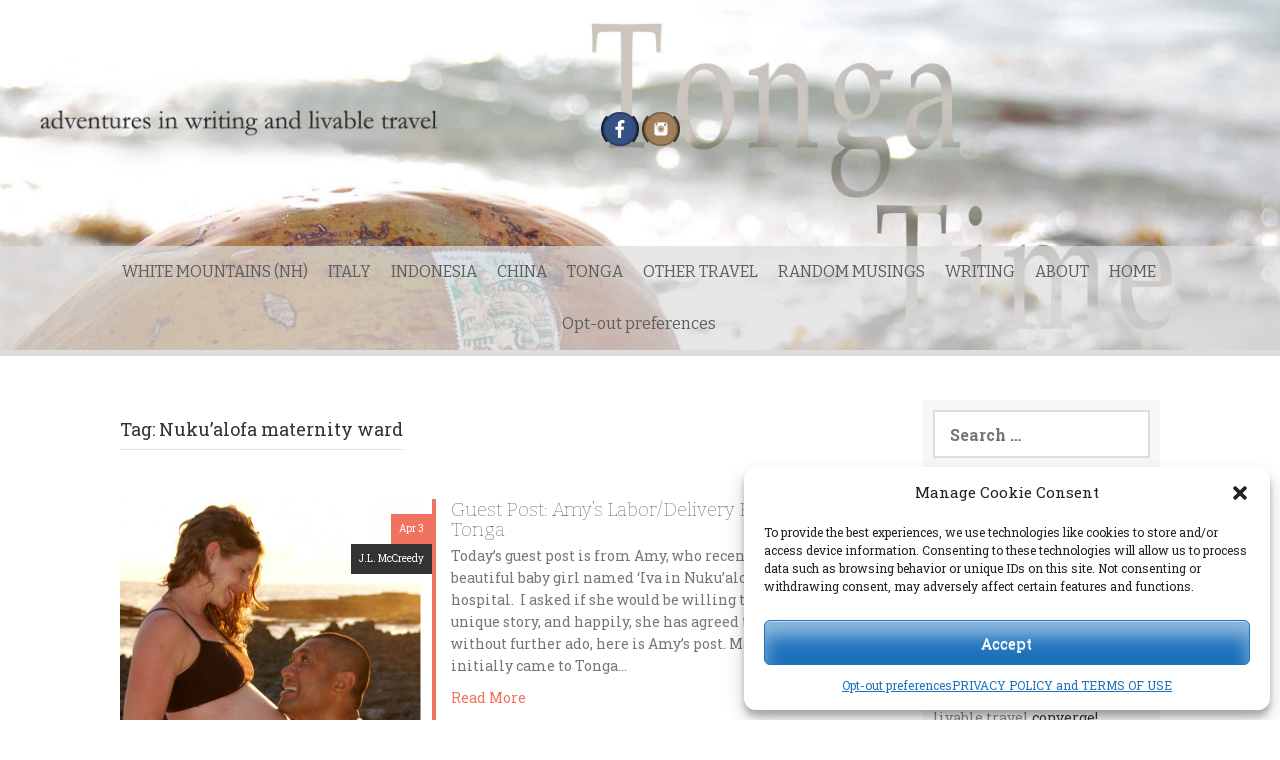

--- FILE ---
content_type: text/html; charset=UTF-8
request_url: https://tongatime.com/tag/nukualofa-maternity-ward/
body_size: 26950
content:
<!DOCTYPE html>
<html lang="en-US">
<head>
	<!-- Global site tag (gtag.js) - Google Analytics -->
<script type="text/plain" data-service="google-analytics" data-category="statistics" async data-cmplz-src="https://www.googletagmanager.com/gtag/js?id=UA-3494903-4"></script>
<script>
  window.dataLayer = window.dataLayer || [];
  function gtag(){dataLayer.push(arguments);}
  gtag('js', new Date());

  gtag('config', 'UA-3494903-4');
</script>

    <meta charset="UTF-8">
    <meta name="viewport" content="width=device-width, initial-scale=1">
    <link rel="profile" href="https://gmpg.org/xfn/11">
    <link rel="pingback" href="https://tongatime.com/xmlrpc.php">

        <style>
        .pro-wccp:before {
            content: "\f160";
            top: 3px;
        }
        .pro-wccp:before{
            color:#02CA03 !important
        }
        .pro-wccp {
            transform: rotate(45deg);
        }
    </style>
    <script id="wccp_pro_disable_selection">

var image_save_msg = 'You are not allowed to save images!';

var no_menu_msg = 'Context menu disabled!';

var smessage = "Alert: Content selection is disabled!!";


"use strict";
/* This because search property "includes" does not supported by IE*/
if (!String.prototype.includes) {
String.prototype.includes = function(search, start) {
  if (typeof start !== 'number') {
	start = 0;
  }

  if (start + search.length > this.length) {
	return false;
  } else {
	return this.indexOf(search, start) !== -1;
  }
};
}
/*////////////////////////////////////*/
let canCall = true;

function call_disable_copy_WithDelay(e) {
  if (canCall) {
    canCall = false;
    disable_copy(e);
    setTimeout(() => {
      canCall = true;
    }, 1000);
  }
}

function disable_copy(e)
{
	window.wccp_pro_iscontenteditable_flag = false;
	
	wccp_pro_log_to_console_if_allowed("disable_copy");
	
	var e = e || window.event; // also there is no e.target property in IE. instead IE uses window.event.srcElement
  	
	var target = e.target || e.srcElement;

	var elemtype = e.target.nodeName;
	
	elemtype = elemtype.toUpperCase();
	
	if (apply_class_exclusion(e) == "Yes") return true;

	if(wccp_pro_iscontenteditable(e) == true) {return true;}
	
	if(is_content_editable_element(current_clicked_element) == true)
	{
		return true;
	}
	else
	{
		if (smessage !== "" && e.detail == 2)
			show_wccp_pro_message(smessage);
		
		if (isSafari)
		{
			return true;
		}
		else
		{
			//wccp_pro_clear_any_selection();
			
			return false;
		}
	}
	
	/*disable context menu when shift + right click is pressed*/
	var shiftPressed = 0;
	
	var evt = e?e:window.event;
	
	if (parseInt(navigator.appVersion)>3) {
		
		if (document.layers && navigator.appName=="Netscape")
			
			shiftPressed = (e.modifiers-0>3);
			
		else
			
			shiftPressed = e.shiftKey;
			
		if (shiftPressed) {
			
			if (smessage !== "") show_wccp_pro_message(smessage);
			
			var isFirefox = typeof InstallTrigger !== 'undefined';   /* Firefox 1.0+ */
			
			if (isFirefox) {
			evt.cancelBubble = true;
			if (evt.stopPropagation) evt.stopPropagation();
			if (evt.preventDefault()) evt.preventDefault();
			show_wccp_pro_message (smessage);
			wccp_pro_clear_any_selection();
			return false;
			}
			
			wccp_pro_clear_any_selection();
			return false;
		}
	}
	
	if(e.which === 2 ){
	var clickedTag_a = (e==null) ? event.srcElement.tagName : e.target.tagName;
	   show_wccp_pro_message(smessage);
       wccp_pro_clear_any_selection(); return false;
    }
	var isSafari = /Safari/.test(navigator.userAgent) && /Apple Computer/.test(navigator.vendor);
	var checker_IMG = 'checked';
	if (elemtype == "IMG" && checker_IMG == 'checked' && e.detail == 2) {show_wccp_pro_message(alertMsg_IMG);wccp_pro_clear_any_selection();return false;}

    //elemtype must be merged by elemtype checker on function disable_copy & disable_hot_keys
	if (is_content_editable_element(elemtype) == false)
	{
		if (smessage !== "" && e.detail == 2)
			show_wccp_pro_message(smessage);
		
		if (isSafari)
		{
			return true;
		}
		else
		{
			wccp_pro_clear_any_selection(); return false;
		}
	}
	else
	{
		return true;
	}
}
////////////////////////////
function disable_copy_ie()
{
	wccp_pro_log_to_console_if_allowed("disable_copy_ie_function_started");
	
	var e = e || window.event;
	/*also there is no e.target property in IE.*/
	/*instead IE uses window.event.srcElement*/
  	var target = e.target || e.srcElement;
	
	var elemtype = window.event.srcElement.nodeName;
	
	elemtype = elemtype.toUpperCase();

	if(wccp_pro_iscontenteditable(e) == true) return true;
	
	if (apply_class_exclusion(e) == "Yes") return true;
	
	if (elemtype == "IMG") {show_wccp_pro_message(alertMsg_IMG);return false;}
	
	//elemtype must be merged by elemtype checker on function disable_copy & disable_hot_keys
	if (is_content_editable_element(elemtype) == false)
	{
		return false;
	}
}
function disable_drag_text(e)
{
	wccp_pro_log_to_console_if_allowed("disable_drag_text");
	
	/*var isSafari = /Safari/.test(navigator.userAgent) && /Apple Computer/.test(navigator.vendor);*/
	/*if (isSafari) {show_wccp_pro_message(alertMsg_IMG);return false;}*/
	
	var e = e || window.event; // also there is no e.target property in IE. instead IE uses window.event.srcElement*/
  	
	var target = e.target || e.srcElement;
	
	/*For contenteditable tags*/
	
	if (apply_class_exclusion(e) == "Yes") return true;

	var elemtype = e.target.nodeName;
	
	elemtype = elemtype.toUpperCase();
	
	var disable_drag_text_drop = 'checked';
	
	if (disable_drag_text_drop != "checked")  return true;
	
	if (window.location.href.indexOf("/user/") > -1) {
      return true; /*To allow users to drag & drop images when editing thier profiles*/
    }
	
	return false;
}

/*/////////////////special for safari Start////////////////*/
var onlongtouch;

var timer;

var touchduration = 1000; /*length of time we want the user to touch before we do something*/

var elemtype = "";

function touchstart(e)
{
	wccp_pro_log_to_console_if_allowed("touchstart");
	
	e = e || window.event;// also there is no e.target property in IE. instead IE uses window.event.srcElement
	
	var target = e.target || e.srcElement;

	var elemtype = e.target.nodeName;
	
	elemtype = elemtype.toUpperCase();
	
	//if (elemtype == "A") return;

	if (apply_class_exclusion(elemtype) == 'Yes') return;
	/*also there is no e.target property in IE.*/
	/*instead IE uses window.event.srcElement*/
	
	if(!wccp_pro_is_passive()) e.preventDefault();
	if (!timer) {
		timer = setTimeout(onlongtouch, touchduration);
	}
}

function touchend()
{
	wccp_pro_log_to_console_if_allowed("touchend");
	
    /*stops short touches from firing the event*/
    if (timer) {
        clearTimeout(timer);
        timer = null;
    }
	onlongtouch();
}

onlongtouch = function(e)/*this will clear the current selection if any_not_editable_thing selected*/
{
	wccp_pro_log_to_console_if_allowed("onlongtouch");
	
	if (is_content_editable_element(elemtype) == false)
	{
		if (window.getSelection) {
			if (window.getSelection().empty) { /*Chrome*/
			window.getSelection().empty();
			} else if (window.getSelection().removeAllRanges) {  /*Firefox*/
			window.getSelection().removeAllRanges();
			}
		} else if (document.selection) {  /*IE?*/
			var textRange = document.body.createTextRange();
			textRange.moveToElementText(element);
			textRange.select();

			document.selection.empty();
		}
		return false;
	}
};

document.addEventListener("DOMContentLoaded", function(event)
	{ 
		window.addEventListener("touchstart", touchstart, false);
		window.addEventListener("touchend", touchend, false);
	});


function wccp_pro_is_passive()
{
	wccp_pro_log_to_console_if_allowed("wccp_pro_is_passive");
	
	var cold = false,
	hike = function() {};

	try {
	var aid = Object.defineProperty({}, 'passive', {
	get() {cold = true}
	});
	window.addEventListener('test', hike, aid);
	window.removeEventListener('test', hike, aid);
	} catch (e) {}

	return cold;
}
/*/////////////////////////////////////////////////////////////////*/
function reEnable()
{
	return true;
}

if(navigator.userAgent.indexOf('MSIE')==-1) //If not IE
{
	document.ondragstart = disable_drag_text;
	document.onselectstart = call_disable_copy_WithDelay;
	document.onselectionchange = call_disable_copy_WithDelay;
	//document.onmousedown = disable_copy;
	//document.addEventListener('click', disable_copy, false);
	//document.addEventListener('click', set_current_clicked_element, false);
	document.addEventListener('mousedown', set_current_clicked_element, false);
	//document.onclick = reEnable;
}else
{
	document.onselectstart = disable_copy_ie;
}

var current_clicked_element = "";

var current_clicked_object = null;

function set_current_clicked_element(e)
{
	var e = e || window.event; // also there is no e.target property in IE. instead IE uses window.event.srcElement
  	
	var target = e.target || e.srcElement;

	var elemtype = e.target.nodeName;
	
	elemtype = elemtype.toUpperCase();
	
	current_clicked_element = elemtype;
	
	wccp_pro_log_to_console_if_allowed("current_clicked_element = " + current_clicked_element, arguments.callee.name);
}
</script>
	<script id="wccp_pro_css_disable_selection">
	function wccp_pro_msieversion() 
		{
			var ua = window.navigator.userAgent;
			var msie = ua.indexOf("MSIE");
			var msie2 = ua.indexOf("Edge");
			var msie3 = ua.indexOf("Trident");

		if (msie > -1 || msie2 > -1 || msie3 > -1) // If Internet Explorer, return version number
		{
			return "IE";
		}
		else  // If another browser, return 0
		{
			return "otherbrowser";
		}
	}
    
	var e = document.getElementsByTagName('H1')[0];
	if(e && wccp_pro_msieversion() == "IE")
	{
		e.setAttribute('unselectable',"on");
	}
	</script>
<script id="wccp_pro_disable_hot_keys">
/*****************For contenteditable tags***************/
var wccp_pro_iscontenteditable_flag = false;

function wccp_pro_iscontenteditable(e)
{
	var e = e || window.event; // also there is no e.target property in IE. instead IE uses window.event.srcElement
  	
	var target = e.target || e.srcElement;
	
	var iscontenteditable = "false";
		
	if(typeof target.getAttribute!="undefined" )
	{
		iscontenteditable = target.getAttribute("contenteditable"); // Return true or false as string
		
		if(typeof target.hasAttribute!="undefined")
		{
			if(target.hasAttribute("contenteditable"))
				iscontenteditable = true;
		}
	}
	
	wccp_pro_log_to_console_if_allowed("iscontenteditable:" + iscontenteditable);
	
	var iscontenteditable2 = false;
	
	if(typeof target.isContentEditable!="undefined" ) iscontenteditable2 = target.isContentEditable; // Return true or false as boolean

	if(target.parentElement !=null) iscontenteditable2 = target.parentElement.isContentEditable;
	
	if (iscontenteditable == "true" || iscontenteditable == true || iscontenteditable2 == true)
	{
		if(typeof target.style!="undefined" ) target.style.cursor = "text";
		
		wccp_pro_iscontenteditable_flag = true;
		
		wccp_pro_log_to_console_if_allowed("wccp_pro_iscontenteditable: true");
		
		return true;
	}
	wccp_pro_log_to_console_if_allowed("wccp_pro_iscontenteditable: false");
}
/******************************************************/
function wccp_pro_clear_any_selection()
{
	if(window.wccp_pro_iscontenteditable_flag == true) return;
	
	wccp_pro_log_to_console_if_allowed("wccp_pro_clear_any_selection");
	
	var myName = wccp_pro_clear_any_selection.caller.toString();
	
	myName = myName.substr('function '.length);
	
	myName = myName.substr(0, myName.indexOf('('));

	wccp_pro_log_to_console_if_allowed("called_by: " + myName);
	
	if (window.getSelection)
	{
		if (window.getSelection().empty)
		{  // Chrome
			window.getSelection().empty();
		} else if (window.getSelection().removeAllRanges) 
		{  // Firefox
			window.getSelection().removeAllRanges();
		}
	} else if (document.selection)
	{  // IE?
		document.selection.empty();
	}
	
	//show_wccp_pro_message("You are not allowed to make this operation");
}


/*Is content_editable element*/
function is_content_editable_element(element_name = "")
{
	if (element_name == "TEXT" || element_name == "#TEXT" || element_name == "TEXTAREA" || element_name == "INPUT" || element_name == "PASSWORD" || element_name == "SELECT" || element_name == "OPTION" || element_name == "EMBED" || element_name == "CODE" || element_name == "CODEBLOCK_WCCP")
	{
		wccp_pro_log_to_console_if_allowed("is_content_editable_element: true >>" + element_name);
		
		return true;
	}
	wccp_pro_log_to_console_if_allowed("is_content_editable_element: false >>" + element_name);
	
	return false;
}
/*Is selection enabled element*/
/*
function is_selection_enabled_element(element_name = "")
{
	if (is_content_editable_element == true)
	{
		wccp_pro_log_to_console_if_allowed("is_selection_enabled_element: true >>" + element_name);
		
		return true;
	}
	wccp_pro_log_to_console_if_allowed("is_selection_enabled_element: false >>" + element_name);
	
	return false;
}
*/
/*Hot keys function  */
function disable_hot_keys(e)
{
	wccp_pro_log_to_console_if_allowed("disable_hot_keys");
	
	e = e || window.event;
	
	//console.log(e);
	
	if (!e) return;
	
	var key;

		if(window.event)
			  key = window.event.keyCode;     /*IE*/
		else if (e.hasOwnProperty("which")) key = e.which;     /*firefox (97)*/

	wccp_pro_log_to_console_if_allowed("Data:", key);
	
			
		if (key == 123 || (e.ctrlKey && e.shiftKey && e.keyCode == 'J'.charCodeAt(0)) )//F12 chrome developer key disable
		{
			show_wccp_pro_message('You are not allowed to do this action on the current page!!');
			
			return false;
		}
		
	var elemtype = e.target.tagName;
	
	elemtype = elemtype.toUpperCase();
	
	var sel = getSelectionTextAndContainerElement();
	
	if(elemtype == "BODY" && sel.text != "") elemtype = sel.containerElement.tagName; /* no need for it when tag name is BODY, so we get the selected text tag name */

	/*elemtype must be merged by elemtype checker on function disable_copy & disable_copy_ie*/
	if (is_content_editable_element(elemtype) == true)
	{
		elemtype = 'TEXT';
	}
	
	if(wccp_pro_iscontenteditable(e) == true) elemtype = 'TEXT';
	
		if (key == 44)/*For any emement type, text elemtype is not excluded here, (prntscr (44)*/
		{
			copyTextToClipboard("");
			show_wccp_pro_message('You are not allowed to do this action on the current page!!');
			return false;
		}	
	if (e.ctrlKey || e.metaKey)
	{
		if (elemtype!= 'TEXT' && (key == 97 || key == 99 || key == 120 || key == 26 || key == 43))
		{
			 show_wccp_pro_message('Alert: You are not allowed to copy content or view source');
			 return false;
		}
		if (elemtype!= 'TEXT')
		{
						
			if (key == 65)
			{
				show_wccp_pro_message('You are not allowed to do this action on the current page!!');
				return false;
			}			
						
			if (key == 67)
			{
				show_wccp_pro_message('You are not allowed to do this action on the current page!!');
				return false;
			}			
						
			if (key == 88)
			{
				show_wccp_pro_message('You are not allowed to do this action on the current page!!');
				return false;
			}			
						
			if (key == 86)
			{
				show_wccp_pro_message('You are not allowed to do this action on the current page!!');
				return false;
			}		}
				
		if (key == 85)
		{
			show_wccp_pro_message('You are not allowed to do this action on the current page!!');
			return false;
		}		
				if (key == 80)
		{
			show_wccp_pro_message('You are not allowed to do this action on the current page!!');
			return false;
		}		
				if (key == 44)
		{
			copyTextToClipboard("no");
			show_wccp_pro_message('You are not allowed to do this action on the current page!!');
			return false;
		}		
		
					if (key == 73)//F12 chrome developer key disable
			{
				show_wccp_pro_message('You are not allowed to do this action on the current page!!');
				return false;
			}
				
				
		if (key == 83)
		{
			show_wccp_pro_message('You are not allowed to do this action on the current page!!');
			return false;
		}    }
return true;
}


window.addEventListener('load', function (){
	if(window.Zepto || !window.jQuery) jQuery =  $;
	jQuery(document).ready(function() {
	  jQuery(document).bind("keyup keydown", disable_hot_keys);
	});
});

</script>
	<script id="wccp_pro_disable_Right_Click">

	function wccp_pro_nocontext(e)
	{
		wccp_pro_log_to_console_if_allowed("wccp_pro_nocontext function");
		
		const caller = wccp_pro_nocontext.caller;
		
		if (caller) wccp_pro_log_to_console_if_allowed("Caller function is: " + caller.name);
		
		e = e || window.event; // also there is no e.target property in IE. instead IE uses window.event.srcElement
		
		if (apply_class_exclusion(e) == 'Yes') return true;
		
		var exception_tags = 'NOTAG,';
		
		var clickedTag = (e==null) ? event.srcElement.tagName : e.target.tagName;
		
		wccp_pro_log_to_console_if_allowed("clickedTag: " + clickedTag);
		
		var target = e.target || e.srcElement;
		
		var parent_tag = ""; var parent_of_parent_tag = "";
		
		if(target.parentElement != null)
		{
			parent_tag = target.parentElement.tagName;
			
			if(target.parentElement.parentElement != null) parent_of_parent_tag = target.parentElement.parentElement.tagName;
		}
		
		var checker = 'checked';
		if ((clickedTag == "IMG" || clickedTag == "FIGURE" || clickedTag == "SVG" || clickedTag == "PROTECTEDIMGDIV") && checker == 'checked') {
			if (alertMsg_IMG != "")show_wccp_pro_message(alertMsg_IMG);
			return false;
		}else {exception_tags = exception_tags + 'IMG,';}
		
		checker = '';
		if ((clickedTag == "VIDEO" || clickedTag == "PROTECTEDWCCPVIDEO" || clickedTag == "EMBED") && checker == 'checked') {
			if (alertMsg_VIDEO != "")show_wccp_pro_message(alertMsg_VIDEO);
			return false;
		}else {exception_tags = exception_tags + 'VIDEO,PROTECTEDWCCPVIDEO,EMBED,';}
		
		checker = 'checked';
		if ((clickedTag == "A" || clickedTag == "TIME" || parent_tag == "A" || parent_of_parent_tag == "A") && checker == 'checked') {
			if (alertMsg_A != "")show_wccp_pro_message(alertMsg_A);
			return false;
		}else {exception_tags = exception_tags + 'A,';if(parent_tag == "A" || parent_of_parent_tag == "A") clickedTag = "A";}

		checker = 'checked';
		if ((clickedTag == "P" || clickedTag == "B" || clickedTag == "FONT" ||  clickedTag == "LI" || clickedTag == "UL" || clickedTag == "STRONG" || clickedTag == "OL" || clickedTag == "BLOCKQUOTE" || clickedTag == "TH" || clickedTag == "TR" || clickedTag == "TD" || clickedTag == "SPAN" || clickedTag == "EM" || clickedTag == "SMALL" || clickedTag == "I" || clickedTag == "BUTTON") && checker == 'checked') {
			if (alertMsg_PB != "")show_wccp_pro_message(alertMsg_PB);
			return false;
		}else {exception_tags = exception_tags + 'P,B,FONT,LI,UL,STRONG,OL,BLOCKQUOTE,TD,SPAN,EM,SMALL,I,BUTTON,';}
		
		checker = 'checked';
		if ((clickedTag == "INPUT" || clickedTag == "PASSWORD") && checker == 'checked') {
			if (alertMsg_INPUT != "")show_wccp_pro_message(alertMsg_INPUT);
			return false;
		}else {exception_tags = exception_tags + 'INPUT,PASSWORD,';}
		
		checker = 'checked';
		if ((clickedTag == "H1" || clickedTag == "H2" || clickedTag == "H3" || clickedTag == "H4" || clickedTag == "H5" || clickedTag == "H6" || clickedTag == "ASIDE" || clickedTag == "NAV") && checker == 'checked') {
			if (alertMsg_H != "")show_wccp_pro_message(alertMsg_H);
			return false;
		}else {exception_tags = exception_tags + 'H1,H2,H3,H4,H5,H6,';}
		
		checker = 'checked';
		if (clickedTag == "TEXTAREA" && checker == 'checked') {
			if (alertMsg_TEXTAREA != "")show_wccp_pro_message(alertMsg_TEXTAREA);
			return false;
		}else {exception_tags = exception_tags + 'TEXTAREA,';}
		
		checker = 'checked';
		if ((clickedTag == "DIV" || clickedTag == "BODY" || clickedTag == "HTML" || clickedTag == "ARTICLE" || clickedTag == "SECTION" || clickedTag == "NAV" || clickedTag == "HEADER" || clickedTag == "FOOTER") && checker == 'checked') {
			if (alertMsg_EmptySpaces != "")show_wccp_pro_message(alertMsg_EmptySpaces);
			return false;
		}
		else
		{
			if (exception_tags.indexOf(clickedTag)!=-1)
			{
				return true;
			}
			else
			return false;
		}
	}
	
	function disable_drag_images(e)
	{return;
		wccp_pro_log_to_console_if_allowed("disable_drag_images");
		
		var e = e || window.event; // also there is no e.target property in IE. instead IE uses window.event.srcElement
		
		var target = e.target || e.srcElement;
		
		//For contenteditable tags
		if (apply_class_exclusion(e) == "Yes") return true;

		var elemtype = e.target.nodeName;
		
		if (elemtype != "IMG") {return;}
		
		elemtype = elemtype.toUpperCase();
		
		var disable_drag_drop_images = 'checked';
		
		if (disable_drag_drop_images != "checked")  return true;
		
		if (window.location.href.indexOf("/user/") > -1) {
		  return true; //To allow users to drag & drop images when editing thier profiles
		}
		
		show_wccp_pro_message(alertMsg_IMG);
		
		return false;
	}
	
	var alertMsg_IMG = "Alert: Protected image";
	var alertMsg_A = "Alert: This link is protected";
	var alertMsg_PB = "Alert: Right click on text is disabled";
	var alertMsg_INPUT = "Alert: Right click is disabled";
	var alertMsg_H = "Alert: Right click on headlines is disabled";
	var alertMsg_TEXTAREA = "Alert: Right click is disabled";
	var alertMsg_EmptySpaces = "Alert: Right click on empty spaces is disabled";
	var alertMsg_VIDEO = "Alert: Right click on videos is disabled";
	//document.oncontextmenu=null;
	window.addEventListener('load', function (){
	if(window.Zepto || !window.jQuery) jQuery =  $;
	jQuery(document).ready(function(){
		jQuery(document).on('contextmenu', wccp_pro_nocontext);
	});
	});
	window.addEventListener('load', function (){
	if (typeof jQuery === 'undefined')
	{
		alert("no jquery");
		document.oncontextmenu = wccp_pro_nocontext;
		document.addEventListener("contextmenu",wccp_pro_nocontext);
		window.addEventListener("contextmenu",wccp_pro_nocontext);
	}
	});
</script>
	
	<script id="wccp_pro_disable_drag_images">
	document.ondragstart = disable_drag_images;
		window.addEventListener('load', function (){
			if(window.Zepto || !window.jQuery) jQuery =  $;
			jQuery(document).ready(function(){
				jQuery('img').each(function() {
					jQuery(this).attr('draggable', false);
				});
			});
		});
	</script>
	<style id="wccp_pro_style1">
		img{
			-moz-user-select: none;
			-webkit-user-select: none;
			-ms-user-select: none;
			-khtml-user-select: none;
			user-select: none;
			-webkit-user-drag: none;
		}
	</style>
<script id="wccp_pro_class_exclusion">
function copyToClipboard(elem) {
	  // create hidden text element, if it doesn't already exist
    var targetId = "_wccp_pro_hiddenCopyText_";
    {
        // must use a temporary form element for the selection and copy
        target = document.getElementById(targetId);
        if (!target) {
            var target = document.createElement("textarea");
            target.style.position = "absolute";
            target.style.left = "-9999px";
            target.style.top = "0";
            target.id = targetId;
            document.body.appendChild(target);
        }
        target.textContent = elem.textContent;
    }
    // select the content
    var currentFocus = document.activeElement;
    target.focus();
    target.setSelectionRange(0, target.value.length);
    
    // copy the selection
    var succeed;
    try {
    	  succeed = document.execCommand("copy");
    } catch(e) {
        succeed = false;
    }

    // restore original focus
    if (currentFocus && typeof currentFocus.focus === "function") {
        currentFocus.focus();
    }
    
    
	// clear temporary content
	target.textContent = "";
	document.getElementsByTagName('span')[0].innerHTML = " ";
    return succeed;
}
/**************************************************/
function wccp_pro_log_to_console_if_allowed(data = "")
{//return;
	var myName = "";
	
	if(wccp_pro_log_to_console_if_allowed.caller != null) myName = wccp_pro_log_to_console_if_allowed.caller.toString();
	
	myName = myName.substr('function '.length);
	
	myName = myName.substr(0, myName.indexOf('('));
	
	}
/**************************************************/
function fallbackCopyTextToClipboard(text) {
  var textArea = document.createElement("textarea");
  textArea.value = text;
  document.body.appendChild(textArea);
  textArea.focus();
  textArea.select();

  try {
    var successful = document.execCommand("copy");
    var msg = successful ? "successful" : "unsuccessful";
    wccp_pro_log_to_console_if_allowed("Fallback: Copying text command was " + msg);
  } catch (err) {
    console.error("Fallback: Oops, unable to copy", err);
  }

  document.body.removeChild(textArea);
}
/*****************************************/
function copyTextToClipboard(text) {
  if (!navigator.clipboard) {
    fallbackCopyTextToClipboard(text);
    return;
  }
  navigator.clipboard.writeText(text).then(
    function() {
      console.log("Async: Copying to clipboard was successful!");
    },
    function(err) {
      console.error("Async: Could not copy text: ", err);
    }
  );
}
/*****************************************/
/*getSelectionTextAndContainerElement*/
function getSelectionTextAndContainerElement()
{
    var text = "", containerElement = null;
    if (typeof window.getSelection != "undefined") {
        var sel = window.getSelection();
        if (sel.rangeCount) {
            var node = sel.getRangeAt(0).commonAncestorContainer;
            containerElement = node.nodeType == 1 ? node : node.parentNode;
			if (typeof(containerElement.parentElement) != 'undefined') current_clicked_object = containerElement.parentElement;
            text = sel.toString();
        }
    } else if (typeof document.selection != "undefined" && document.selection.type != "Control")
	{
        var textRange = document.selection.createRange();
        containerElement = textRange.parentElement();
        text = textRange.text;
    }
    
	return {
        text: text,
        containerElement: containerElement
    };
}

function getSelectionParentElement() {
    var parentEl = null, sel;
	
    if (window.getSelection) {
        sel = window.getSelection();
        if (sel.rangeCount) {
            parentEl = sel.getRangeAt(0).commonAncestorContainer;
			//sel.getRangeAt(0).startContainer.parentNode;
            if (parentEl.nodeType != 1) {
                parentEl = parentEl.parentNode;
            }
        }
    } else if ( (sel = document.selection) && sel.type != "Control") {
        parentEl = sel.createRange().parentElement();
    }
	
	let arr = new Array();
	
	arr["nodeName"] = "cant_find_parent_element";
	
	if(parentEl != null)
		return parentEl;
	else
		return arr;
}
/*****************************************/
function sleep(ms) {
    return new Promise(resolve => setTimeout(resolve, ms));
}
/*****************************************/
</script>

<script id="apply_class_exclusion">
function apply_class_exclusion(e)
{
	wccp_pro_log_to_console_if_allowed(e);
	
	var my_return = 'No';
	
	var e = e || window.event; // also there is no e.target property in IE. instead IE uses window.event.srcElement
  	
	var target = e.target || e.srcElement || e || 'nothing';
	
	var excluded_classes = '' + '';
	
	var class_to_exclude = "";
	
	if(target.parentElement != null)
	{
		class_to_exclude = target.className + ' ' + target.parentElement.className || '';
	}else{
		class_to_exclude = target.className;
	}
	
	var class_to_exclude_array = Array();
	
	//console.log(class_to_exclude);
	
	if (typeof(class_to_exclude) != 'undefined') class_to_exclude_array = class_to_exclude.split(" ");
	
	//console.log (class_to_exclude_array);
	
	class_to_exclude_array.forEach(function(item)
	{
		if(item != '' && excluded_classes.indexOf(item)>=0)
		{
			//target.style.cursor = "text";
			
			//console.log ('Yes');
			
			my_return = 'Yes';
		}
	});

	try {
		class_to_exclude = target.parentElement.getAttribute('class') || target.parentElement.className || '';
		}
	catch(err) 
		{
		class_to_exclude = '';
		}
	
	if(class_to_exclude != '' && excluded_classes.indexOf(class_to_exclude)>=0)
	{
		//target.style.cursor = "text";
		my_return = 'Yes';
	}

	return my_return;
}
</script>
<style id="wccp_pro_style2" data-asas-style="">

	
	*[contenteditable] , [contenteditable] *,*[contenteditable="true"] , [contenteditable="true"] * { /* for contenteditable tags*/ , /* for tags inside contenteditable tags*/
	  -webkit-user-select: auto !important;
	  cursor: text !important;
	  user-select: text !important;
	  pointer-events: auto !important;
	}
	
	/*
	*[contenteditable]::selection, [contenteditable] *::selection, [contenteditable="true"]::selection, [contenteditable="true"] *::selection { background: Highlight !important; color: HighlightText !important;}
	*[contenteditable]::-moz-selection, [contenteditable="true"] *::-moz-selection { background: Highlight !important; color: HighlightText !important;}
	input::selection,textarea::selection, code::selection, code > *::selection { background: Highlight !important; color: HighlightText !important;}
	input::-moz-selection,textarea::-moz-selection, code::-moz-selection, code > *::-moz-selection { background: Highlight !important; color: HighlightText !important;}
	*/
	a{ cursor: pointer ; pointer-events: auto !important;}

	</style><style>TEXT,TEXTAREA,input[type="text"] {cursor: text !important; user-select: text !important;}</style>	<script id="wccp_pro_alert_message">
	window.addEventListener('DOMContentLoaded', function() {}); //This line to stop JS deffer function in wp-rockt pluign
	
	window.addEventListener('load', function (){
		// Create the first div element with the "oncontextmenu" attribute
		const wccp_pro_mask = document.createElement('div');
		wccp_pro_mask.setAttribute('oncontextmenu', 'return false;');
		wccp_pro_mask.setAttribute('id', 'wccp_pro_mask');

		// Create the second div element with the "msgmsg-box-wpcp hideme" classes
		const wpcp_error_message = document.createElement('div');
		wpcp_error_message.setAttribute('id', 'wpcp-error-message');
		wpcp_error_message.setAttribute('class', 'msgmsg-box-wpcp hideme');

		// Add a span element with the "error: " text inside the second div
		const error_span = document.createElement('span');
		error_span.innerText = 'error: ';
		wpcp_error_message.appendChild(error_span);

		// Add the error message text inside the second div
		const error_text = document.createTextNode('Alert: Content selection is disabled!!');
		wpcp_error_message.appendChild(error_text);

		// Add the div elements to the document body
		document.body.appendChild(wccp_pro_mask);
		document.body.appendChild(wpcp_error_message);
	});

	var timeout_result;
	function show_wccp_pro_message(smessage="", style="")
	{
		wccp_pro_log_to_console_if_allowed(smessage);
				
		timeout = 3000;
		
		if(style == "") style = "warning-wpcp";
		
		if (smessage !== "" && timeout!=0)
		{
			var smessage_text = smessage;
			jquery_fadeTo();
			document.getElementById("wpcp-error-message").innerHTML = smessage_text;
			document.getElementById("wpcp-error-message").className = "msgmsg-box-wpcp showme " + style;
			clearTimeout(timeout_result);
			timeout_result = setTimeout(hide_message, timeout);
		}
		else
		{
			clearTimeout(timeout_result);
			timeout_result = setTimeout(hide_message, timeout);
		}
	}
	function hide_message()
	{
		jquery_fadeOut();
		document.getElementById("wpcp-error-message").className = "msgmsg-box-wpcp warning-wpcp hideme";
	}
	function jquery_fadeTo()
	{
		try {
			jQuery("#wccp_pro_mask").fadeTo("slow", 0.3);
		}
		catch(err) {
			//alert(err.message);
			}
	}
	function jquery_fadeOut()
	{
		try {
			jQuery("#wccp_pro_mask").fadeOut( "slow" );
		}
		catch(err) {}
	}
	</script>
	<style>
	#wccp_pro_mask
	{
		position: absolute;
		bottom: 0;
		left: 0;
		position: fixed;
		right: 0;
		top: 0;
		background-color: #000;
		pointer-events: none;
		display: none;
		z-index: 10000;
		animation: 0.5s ease 0s normal none 1 running ngdialog-fadein;
		background: rgba(0, 0, 0, 0.4) none repeat scroll 0 0;
	}
	#wpcp-error-message {
	    direction: ltr;
	    text-align: center;
	    transition: opacity 900ms ease 0s;
		pointer-events: none;
	    z-index: 99999999;
	}
	.hideme {
    	opacity:0;
    	visibility: hidden;
	}
	.showme {
    	opacity:1;
    	visibility: visible;
	}
	.msgmsg-box-wpcp {
		border-radius: 10px;
		color: #555555;
		font-family: Tahoma;
		font-size: 12px;
		margin: 10px !important;
		padding: 10px 36px !important;
		position: fixed;
		width: 255px;
		top: 50%;
		left: 50%;
		margin-top: -10px !important;
		margin-left: -130px !important;
	}
	.msgmsg-box-wpcp b {
		font-weight:bold;
	}
		.warning-wpcp {
		background:#ffecec url('https://tongatime.com/wp-content/plugins/wccp-pro/images/warning.png') no-repeat 10px 50%;
		border:1px solid #f2bfbf;
		-webkit-box-shadow: 0px 0px 34px 2px #f2bfbf;
		-moz-box-shadow: 0px 0px 34px 2px #f2bfbf;
		box-shadow: 0px 0px 34px 2px #f2bfbf;
	}
	.success-wpcp {
		background: #fafafa url('https://tongatime.com/wp-content/plugins/wccp-pro/images/success.png') no-repeat 10px 50%;
		border: 1px solid #00b38f;
		box-shadow: 0px 0px 34px 2px #adc;
	}
    </style>
<meta name='robots' content='index, follow, max-image-preview:large, max-snippet:-1, max-video-preview:-1' />

	<!-- This site is optimized with the Yoast SEO plugin v26.8 - https://yoast.com/product/yoast-seo-wordpress/ -->
	<title>Nuku&#039;alofa maternity ward Archives - Tonga Time</title>
	<link rel="canonical" href="https://tongatime.com/tag/nukualofa-maternity-ward/" />
	<meta property="og:locale" content="en_US" />
	<meta property="og:type" content="article" />
	<meta property="og:title" content="Nuku&#039;alofa maternity ward Archives - Tonga Time" />
	<meta property="og:url" content="https://tongatime.com/tag/nukualofa-maternity-ward/" />
	<meta property="og:site_name" content="Tonga Time" />
	<script type="application/ld+json" class="yoast-schema-graph">{"@context":"https://schema.org","@graph":[{"@type":"CollectionPage","@id":"https://tongatime.com/tag/nukualofa-maternity-ward/","url":"https://tongatime.com/tag/nukualofa-maternity-ward/","name":"Nuku'alofa maternity ward Archives - Tonga Time","isPartOf":{"@id":"https://tongatime.com/#website"},"primaryImageOfPage":{"@id":"https://tongatime.com/tag/nukualofa-maternity-ward/#primaryimage"},"image":{"@id":"https://tongatime.com/tag/nukualofa-maternity-ward/#primaryimage"},"thumbnailUrl":"https://tongatime.com/wp-content/uploads/2013/04/DSC_0557.jpg","breadcrumb":{"@id":"https://tongatime.com/tag/nukualofa-maternity-ward/#breadcrumb"},"inLanguage":"en-US"},{"@type":"ImageObject","inLanguage":"en-US","@id":"https://tongatime.com/tag/nukualofa-maternity-ward/#primaryimage","url":"https://tongatime.com/wp-content/uploads/2013/04/DSC_0557.jpg","contentUrl":"https://tongatime.com/wp-content/uploads/2013/04/DSC_0557.jpg","width":1237,"height":1698},{"@type":"BreadcrumbList","@id":"https://tongatime.com/tag/nukualofa-maternity-ward/#breadcrumb","itemListElement":[{"@type":"ListItem","position":1,"name":"Home","item":"https://tongatime.com/"},{"@type":"ListItem","position":2,"name":"Nuku'alofa maternity ward"}]},{"@type":"WebSite","@id":"https://tongatime.com/#website","url":"https://tongatime.com/","name":"Tonga Time","description":"Adventures in Livable Travel","publisher":{"@id":"https://tongatime.com/#/schema/person/ac067b4fe856bbe15cf84f3889ed3502"},"potentialAction":[{"@type":"SearchAction","target":{"@type":"EntryPoint","urlTemplate":"https://tongatime.com/?s={search_term_string}"},"query-input":{"@type":"PropertyValueSpecification","valueRequired":true,"valueName":"search_term_string"}}],"inLanguage":"en-US"},{"@type":["Person","Organization"],"@id":"https://tongatime.com/#/schema/person/ac067b4fe856bbe15cf84f3889ed3502","name":"J.L. McCreedy","image":{"@type":"ImageObject","inLanguage":"en-US","@id":"https://tongatime.com/#/schema/person/image/","url":"https://tongatime.com/wp-content/uploads/2017/01/Jesse-09.crop_.small_.copyright-copy-e1609439458582.jpg","contentUrl":"https://tongatime.com/wp-content/uploads/2017/01/Jesse-09.crop_.small_.copyright-copy-e1609439458582.jpg","width":453,"height":549,"caption":"J.L. McCreedy"},"logo":{"@id":"https://tongatime.com/#/schema/person/image/"},"sameAs":["https://tongatime.com","https://instagram.com/JLMcCreedy","https://pinterest.com/JLMcCreedy","https://x.com/jlmccreedy"]}]}</script>
	<!-- / Yoast SEO plugin. -->


<link rel='dns-prefetch' href='//fonts.googleapis.com' />
<link rel="alternate" type="application/rss+xml" title="Tonga Time &raquo; Feed" href="https://tongatime.com/feed/" />
<link rel="alternate" type="application/rss+xml" title="Tonga Time &raquo; Comments Feed" href="https://tongatime.com/comments/feed/" />
<link rel="alternate" type="application/rss+xml" title="Tonga Time &raquo; Nuku&#039;alofa maternity ward Tag Feed" href="https://tongatime.com/tag/nukualofa-maternity-ward/feed/" />
<style id='wp-img-auto-sizes-contain-inline-css' type='text/css'>
img:is([sizes=auto i],[sizes^="auto," i]){contain-intrinsic-size:3000px 1500px}
/*# sourceURL=wp-img-auto-sizes-contain-inline-css */
</style>
<style id='wp-emoji-styles-inline-css' type='text/css'>

	img.wp-smiley, img.emoji {
		display: inline !important;
		border: none !important;
		box-shadow: none !important;
		height: 1em !important;
		width: 1em !important;
		margin: 0 0.07em !important;
		vertical-align: -0.1em !important;
		background: none !important;
		padding: 0 !important;
	}
/*# sourceURL=wp-emoji-styles-inline-css */
</style>
<style id='wp-block-library-inline-css' type='text/css'>
:root{--wp-block-synced-color:#7a00df;--wp-block-synced-color--rgb:122,0,223;--wp-bound-block-color:var(--wp-block-synced-color);--wp-editor-canvas-background:#ddd;--wp-admin-theme-color:#007cba;--wp-admin-theme-color--rgb:0,124,186;--wp-admin-theme-color-darker-10:#006ba1;--wp-admin-theme-color-darker-10--rgb:0,107,160.5;--wp-admin-theme-color-darker-20:#005a87;--wp-admin-theme-color-darker-20--rgb:0,90,135;--wp-admin-border-width-focus:2px}@media (min-resolution:192dpi){:root{--wp-admin-border-width-focus:1.5px}}.wp-element-button{cursor:pointer}:root .has-very-light-gray-background-color{background-color:#eee}:root .has-very-dark-gray-background-color{background-color:#313131}:root .has-very-light-gray-color{color:#eee}:root .has-very-dark-gray-color{color:#313131}:root .has-vivid-green-cyan-to-vivid-cyan-blue-gradient-background{background:linear-gradient(135deg,#00d084,#0693e3)}:root .has-purple-crush-gradient-background{background:linear-gradient(135deg,#34e2e4,#4721fb 50%,#ab1dfe)}:root .has-hazy-dawn-gradient-background{background:linear-gradient(135deg,#faaca8,#dad0ec)}:root .has-subdued-olive-gradient-background{background:linear-gradient(135deg,#fafae1,#67a671)}:root .has-atomic-cream-gradient-background{background:linear-gradient(135deg,#fdd79a,#004a59)}:root .has-nightshade-gradient-background{background:linear-gradient(135deg,#330968,#31cdcf)}:root .has-midnight-gradient-background{background:linear-gradient(135deg,#020381,#2874fc)}:root{--wp--preset--font-size--normal:16px;--wp--preset--font-size--huge:42px}.has-regular-font-size{font-size:1em}.has-larger-font-size{font-size:2.625em}.has-normal-font-size{font-size:var(--wp--preset--font-size--normal)}.has-huge-font-size{font-size:var(--wp--preset--font-size--huge)}.has-text-align-center{text-align:center}.has-text-align-left{text-align:left}.has-text-align-right{text-align:right}.has-fit-text{white-space:nowrap!important}#end-resizable-editor-section{display:none}.aligncenter{clear:both}.items-justified-left{justify-content:flex-start}.items-justified-center{justify-content:center}.items-justified-right{justify-content:flex-end}.items-justified-space-between{justify-content:space-between}.screen-reader-text{border:0;clip-path:inset(50%);height:1px;margin:-1px;overflow:hidden;padding:0;position:absolute;width:1px;word-wrap:normal!important}.screen-reader-text:focus{background-color:#ddd;clip-path:none;color:#444;display:block;font-size:1em;height:auto;left:5px;line-height:normal;padding:15px 23px 14px;text-decoration:none;top:5px;width:auto;z-index:100000}html :where(.has-border-color){border-style:solid}html :where([style*=border-top-color]){border-top-style:solid}html :where([style*=border-right-color]){border-right-style:solid}html :where([style*=border-bottom-color]){border-bottom-style:solid}html :where([style*=border-left-color]){border-left-style:solid}html :where([style*=border-width]){border-style:solid}html :where([style*=border-top-width]){border-top-style:solid}html :where([style*=border-right-width]){border-right-style:solid}html :where([style*=border-bottom-width]){border-bottom-style:solid}html :where([style*=border-left-width]){border-left-style:solid}html :where(img[class*=wp-image-]){height:auto;max-width:100%}:where(figure){margin:0 0 1em}html :where(.is-position-sticky){--wp-admin--admin-bar--position-offset:var(--wp-admin--admin-bar--height,0px)}@media screen and (max-width:600px){html :where(.is-position-sticky){--wp-admin--admin-bar--position-offset:0px}}

/*# sourceURL=wp-block-library-inline-css */
</style><style id='wp-block-gallery-inline-css' type='text/css'>
.blocks-gallery-grid:not(.has-nested-images),.wp-block-gallery:not(.has-nested-images){display:flex;flex-wrap:wrap;list-style-type:none;margin:0;padding:0}.blocks-gallery-grid:not(.has-nested-images) .blocks-gallery-image,.blocks-gallery-grid:not(.has-nested-images) .blocks-gallery-item,.wp-block-gallery:not(.has-nested-images) .blocks-gallery-image,.wp-block-gallery:not(.has-nested-images) .blocks-gallery-item{display:flex;flex-direction:column;flex-grow:1;justify-content:center;margin:0 1em 1em 0;position:relative;width:calc(50% - 1em)}.blocks-gallery-grid:not(.has-nested-images) .blocks-gallery-image:nth-of-type(2n),.blocks-gallery-grid:not(.has-nested-images) .blocks-gallery-item:nth-of-type(2n),.wp-block-gallery:not(.has-nested-images) .blocks-gallery-image:nth-of-type(2n),.wp-block-gallery:not(.has-nested-images) .blocks-gallery-item:nth-of-type(2n){margin-right:0}.blocks-gallery-grid:not(.has-nested-images) .blocks-gallery-image figure,.blocks-gallery-grid:not(.has-nested-images) .blocks-gallery-item figure,.wp-block-gallery:not(.has-nested-images) .blocks-gallery-image figure,.wp-block-gallery:not(.has-nested-images) .blocks-gallery-item figure{align-items:flex-end;display:flex;height:100%;justify-content:flex-start;margin:0}.blocks-gallery-grid:not(.has-nested-images) .blocks-gallery-image img,.blocks-gallery-grid:not(.has-nested-images) .blocks-gallery-item img,.wp-block-gallery:not(.has-nested-images) .blocks-gallery-image img,.wp-block-gallery:not(.has-nested-images) .blocks-gallery-item img{display:block;height:auto;max-width:100%;width:auto}.blocks-gallery-grid:not(.has-nested-images) .blocks-gallery-image figcaption,.blocks-gallery-grid:not(.has-nested-images) .blocks-gallery-item figcaption,.wp-block-gallery:not(.has-nested-images) .blocks-gallery-image figcaption,.wp-block-gallery:not(.has-nested-images) .blocks-gallery-item figcaption{background:linear-gradient(0deg,#000000b3,#0000004d 70%,#0000);bottom:0;box-sizing:border-box;color:#fff;font-size:.8em;margin:0;max-height:100%;overflow:auto;padding:3em .77em .7em;position:absolute;text-align:center;width:100%;z-index:2}.blocks-gallery-grid:not(.has-nested-images) .blocks-gallery-image figcaption img,.blocks-gallery-grid:not(.has-nested-images) .blocks-gallery-item figcaption img,.wp-block-gallery:not(.has-nested-images) .blocks-gallery-image figcaption img,.wp-block-gallery:not(.has-nested-images) .blocks-gallery-item figcaption img{display:inline}.blocks-gallery-grid:not(.has-nested-images) figcaption,.wp-block-gallery:not(.has-nested-images) figcaption{flex-grow:1}.blocks-gallery-grid:not(.has-nested-images).is-cropped .blocks-gallery-image a,.blocks-gallery-grid:not(.has-nested-images).is-cropped .blocks-gallery-image img,.blocks-gallery-grid:not(.has-nested-images).is-cropped .blocks-gallery-item a,.blocks-gallery-grid:not(.has-nested-images).is-cropped .blocks-gallery-item img,.wp-block-gallery:not(.has-nested-images).is-cropped .blocks-gallery-image a,.wp-block-gallery:not(.has-nested-images).is-cropped .blocks-gallery-image img,.wp-block-gallery:not(.has-nested-images).is-cropped .blocks-gallery-item a,.wp-block-gallery:not(.has-nested-images).is-cropped .blocks-gallery-item img{flex:1;height:100%;object-fit:cover;width:100%}.blocks-gallery-grid:not(.has-nested-images).columns-1 .blocks-gallery-image,.blocks-gallery-grid:not(.has-nested-images).columns-1 .blocks-gallery-item,.wp-block-gallery:not(.has-nested-images).columns-1 .blocks-gallery-image,.wp-block-gallery:not(.has-nested-images).columns-1 .blocks-gallery-item{margin-right:0;width:100%}@media (min-width:600px){.blocks-gallery-grid:not(.has-nested-images).columns-3 .blocks-gallery-image,.blocks-gallery-grid:not(.has-nested-images).columns-3 .blocks-gallery-item,.wp-block-gallery:not(.has-nested-images).columns-3 .blocks-gallery-image,.wp-block-gallery:not(.has-nested-images).columns-3 .blocks-gallery-item{margin-right:1em;width:calc(33.33333% - .66667em)}.blocks-gallery-grid:not(.has-nested-images).columns-4 .blocks-gallery-image,.blocks-gallery-grid:not(.has-nested-images).columns-4 .blocks-gallery-item,.wp-block-gallery:not(.has-nested-images).columns-4 .blocks-gallery-image,.wp-block-gallery:not(.has-nested-images).columns-4 .blocks-gallery-item{margin-right:1em;width:calc(25% - .75em)}.blocks-gallery-grid:not(.has-nested-images).columns-5 .blocks-gallery-image,.blocks-gallery-grid:not(.has-nested-images).columns-5 .blocks-gallery-item,.wp-block-gallery:not(.has-nested-images).columns-5 .blocks-gallery-image,.wp-block-gallery:not(.has-nested-images).columns-5 .blocks-gallery-item{margin-right:1em;width:calc(20% - .8em)}.blocks-gallery-grid:not(.has-nested-images).columns-6 .blocks-gallery-image,.blocks-gallery-grid:not(.has-nested-images).columns-6 .blocks-gallery-item,.wp-block-gallery:not(.has-nested-images).columns-6 .blocks-gallery-image,.wp-block-gallery:not(.has-nested-images).columns-6 .blocks-gallery-item{margin-right:1em;width:calc(16.66667% - .83333em)}.blocks-gallery-grid:not(.has-nested-images).columns-7 .blocks-gallery-image,.blocks-gallery-grid:not(.has-nested-images).columns-7 .blocks-gallery-item,.wp-block-gallery:not(.has-nested-images).columns-7 .blocks-gallery-image,.wp-block-gallery:not(.has-nested-images).columns-7 .blocks-gallery-item{margin-right:1em;width:calc(14.28571% - .85714em)}.blocks-gallery-grid:not(.has-nested-images).columns-8 .blocks-gallery-image,.blocks-gallery-grid:not(.has-nested-images).columns-8 .blocks-gallery-item,.wp-block-gallery:not(.has-nested-images).columns-8 .blocks-gallery-image,.wp-block-gallery:not(.has-nested-images).columns-8 .blocks-gallery-item{margin-right:1em;width:calc(12.5% - .875em)}.blocks-gallery-grid:not(.has-nested-images).columns-1 .blocks-gallery-image:nth-of-type(1n),.blocks-gallery-grid:not(.has-nested-images).columns-1 .blocks-gallery-item:nth-of-type(1n),.blocks-gallery-grid:not(.has-nested-images).columns-2 .blocks-gallery-image:nth-of-type(2n),.blocks-gallery-grid:not(.has-nested-images).columns-2 .blocks-gallery-item:nth-of-type(2n),.blocks-gallery-grid:not(.has-nested-images).columns-3 .blocks-gallery-image:nth-of-type(3n),.blocks-gallery-grid:not(.has-nested-images).columns-3 .blocks-gallery-item:nth-of-type(3n),.blocks-gallery-grid:not(.has-nested-images).columns-4 .blocks-gallery-image:nth-of-type(4n),.blocks-gallery-grid:not(.has-nested-images).columns-4 .blocks-gallery-item:nth-of-type(4n),.blocks-gallery-grid:not(.has-nested-images).columns-5 .blocks-gallery-image:nth-of-type(5n),.blocks-gallery-grid:not(.has-nested-images).columns-5 .blocks-gallery-item:nth-of-type(5n),.blocks-gallery-grid:not(.has-nested-images).columns-6 .blocks-gallery-image:nth-of-type(6n),.blocks-gallery-grid:not(.has-nested-images).columns-6 .blocks-gallery-item:nth-of-type(6n),.blocks-gallery-grid:not(.has-nested-images).columns-7 .blocks-gallery-image:nth-of-type(7n),.blocks-gallery-grid:not(.has-nested-images).columns-7 .blocks-gallery-item:nth-of-type(7n),.blocks-gallery-grid:not(.has-nested-images).columns-8 .blocks-gallery-image:nth-of-type(8n),.blocks-gallery-grid:not(.has-nested-images).columns-8 .blocks-gallery-item:nth-of-type(8n),.wp-block-gallery:not(.has-nested-images).columns-1 .blocks-gallery-image:nth-of-type(1n),.wp-block-gallery:not(.has-nested-images).columns-1 .blocks-gallery-item:nth-of-type(1n),.wp-block-gallery:not(.has-nested-images).columns-2 .blocks-gallery-image:nth-of-type(2n),.wp-block-gallery:not(.has-nested-images).columns-2 .blocks-gallery-item:nth-of-type(2n),.wp-block-gallery:not(.has-nested-images).columns-3 .blocks-gallery-image:nth-of-type(3n),.wp-block-gallery:not(.has-nested-images).columns-3 .blocks-gallery-item:nth-of-type(3n),.wp-block-gallery:not(.has-nested-images).columns-4 .blocks-gallery-image:nth-of-type(4n),.wp-block-gallery:not(.has-nested-images).columns-4 .blocks-gallery-item:nth-of-type(4n),.wp-block-gallery:not(.has-nested-images).columns-5 .blocks-gallery-image:nth-of-type(5n),.wp-block-gallery:not(.has-nested-images).columns-5 .blocks-gallery-item:nth-of-type(5n),.wp-block-gallery:not(.has-nested-images).columns-6 .blocks-gallery-image:nth-of-type(6n),.wp-block-gallery:not(.has-nested-images).columns-6 .blocks-gallery-item:nth-of-type(6n),.wp-block-gallery:not(.has-nested-images).columns-7 .blocks-gallery-image:nth-of-type(7n),.wp-block-gallery:not(.has-nested-images).columns-7 .blocks-gallery-item:nth-of-type(7n),.wp-block-gallery:not(.has-nested-images).columns-8 .blocks-gallery-image:nth-of-type(8n),.wp-block-gallery:not(.has-nested-images).columns-8 .blocks-gallery-item:nth-of-type(8n){margin-right:0}}.blocks-gallery-grid:not(.has-nested-images) .blocks-gallery-image:last-child,.blocks-gallery-grid:not(.has-nested-images) .blocks-gallery-item:last-child,.wp-block-gallery:not(.has-nested-images) .blocks-gallery-image:last-child,.wp-block-gallery:not(.has-nested-images) .blocks-gallery-item:last-child{margin-right:0}.blocks-gallery-grid:not(.has-nested-images).alignleft,.blocks-gallery-grid:not(.has-nested-images).alignright,.wp-block-gallery:not(.has-nested-images).alignleft,.wp-block-gallery:not(.has-nested-images).alignright{max-width:420px;width:100%}.blocks-gallery-grid:not(.has-nested-images).aligncenter .blocks-gallery-item figure,.wp-block-gallery:not(.has-nested-images).aligncenter .blocks-gallery-item figure{justify-content:center}.wp-block-gallery:not(.is-cropped) .blocks-gallery-item{align-self:flex-start}figure.wp-block-gallery.has-nested-images{align-items:normal}.wp-block-gallery.has-nested-images figure.wp-block-image:not(#individual-image){margin:0;width:calc(50% - var(--wp--style--unstable-gallery-gap, 16px)/2)}.wp-block-gallery.has-nested-images figure.wp-block-image{box-sizing:border-box;display:flex;flex-direction:column;flex-grow:1;justify-content:center;max-width:100%;position:relative}.wp-block-gallery.has-nested-images figure.wp-block-image>a,.wp-block-gallery.has-nested-images figure.wp-block-image>div{flex-direction:column;flex-grow:1;margin:0}.wp-block-gallery.has-nested-images figure.wp-block-image img{display:block;height:auto;max-width:100%!important;width:auto}.wp-block-gallery.has-nested-images figure.wp-block-image figcaption,.wp-block-gallery.has-nested-images figure.wp-block-image:has(figcaption):before{bottom:0;left:0;max-height:100%;position:absolute;right:0}.wp-block-gallery.has-nested-images figure.wp-block-image:has(figcaption):before{backdrop-filter:blur(3px);content:"";height:100%;-webkit-mask-image:linear-gradient(0deg,#000 20%,#0000);mask-image:linear-gradient(0deg,#000 20%,#0000);max-height:40%;pointer-events:none}.wp-block-gallery.has-nested-images figure.wp-block-image figcaption{box-sizing:border-box;color:#fff;font-size:13px;margin:0;overflow:auto;padding:1em;text-align:center;text-shadow:0 0 1.5px #000}.wp-block-gallery.has-nested-images figure.wp-block-image figcaption::-webkit-scrollbar{height:12px;width:12px}.wp-block-gallery.has-nested-images figure.wp-block-image figcaption::-webkit-scrollbar-track{background-color:initial}.wp-block-gallery.has-nested-images figure.wp-block-image figcaption::-webkit-scrollbar-thumb{background-clip:padding-box;background-color:initial;border:3px solid #0000;border-radius:8px}.wp-block-gallery.has-nested-images figure.wp-block-image figcaption:focus-within::-webkit-scrollbar-thumb,.wp-block-gallery.has-nested-images figure.wp-block-image figcaption:focus::-webkit-scrollbar-thumb,.wp-block-gallery.has-nested-images figure.wp-block-image figcaption:hover::-webkit-scrollbar-thumb{background-color:#fffc}.wp-block-gallery.has-nested-images figure.wp-block-image figcaption{scrollbar-color:#0000 #0000;scrollbar-gutter:stable both-edges;scrollbar-width:thin}.wp-block-gallery.has-nested-images figure.wp-block-image figcaption:focus,.wp-block-gallery.has-nested-images figure.wp-block-image figcaption:focus-within,.wp-block-gallery.has-nested-images figure.wp-block-image figcaption:hover{scrollbar-color:#fffc #0000}.wp-block-gallery.has-nested-images figure.wp-block-image figcaption{will-change:transform}@media (hover:none){.wp-block-gallery.has-nested-images figure.wp-block-image figcaption{scrollbar-color:#fffc #0000}}.wp-block-gallery.has-nested-images figure.wp-block-image figcaption{background:linear-gradient(0deg,#0006,#0000)}.wp-block-gallery.has-nested-images figure.wp-block-image figcaption img{display:inline}.wp-block-gallery.has-nested-images figure.wp-block-image figcaption a{color:inherit}.wp-block-gallery.has-nested-images figure.wp-block-image.has-custom-border img{box-sizing:border-box}.wp-block-gallery.has-nested-images figure.wp-block-image.has-custom-border>a,.wp-block-gallery.has-nested-images figure.wp-block-image.has-custom-border>div,.wp-block-gallery.has-nested-images figure.wp-block-image.is-style-rounded>a,.wp-block-gallery.has-nested-images figure.wp-block-image.is-style-rounded>div{flex:1 1 auto}.wp-block-gallery.has-nested-images figure.wp-block-image.has-custom-border figcaption,.wp-block-gallery.has-nested-images figure.wp-block-image.is-style-rounded figcaption{background:none;color:inherit;flex:initial;margin:0;padding:10px 10px 9px;position:relative;text-shadow:none}.wp-block-gallery.has-nested-images figure.wp-block-image.has-custom-border:before,.wp-block-gallery.has-nested-images figure.wp-block-image.is-style-rounded:before{content:none}.wp-block-gallery.has-nested-images figcaption{flex-basis:100%;flex-grow:1;text-align:center}.wp-block-gallery.has-nested-images:not(.is-cropped) figure.wp-block-image:not(#individual-image){margin-bottom:auto;margin-top:0}.wp-block-gallery.has-nested-images.is-cropped figure.wp-block-image:not(#individual-image){align-self:inherit}.wp-block-gallery.has-nested-images.is-cropped figure.wp-block-image:not(#individual-image)>a,.wp-block-gallery.has-nested-images.is-cropped figure.wp-block-image:not(#individual-image)>div:not(.components-drop-zone){display:flex}.wp-block-gallery.has-nested-images.is-cropped figure.wp-block-image:not(#individual-image) a,.wp-block-gallery.has-nested-images.is-cropped figure.wp-block-image:not(#individual-image) img{flex:1 0 0%;height:100%;object-fit:cover;width:100%}.wp-block-gallery.has-nested-images.columns-1 figure.wp-block-image:not(#individual-image){width:100%}@media (min-width:600px){.wp-block-gallery.has-nested-images.columns-3 figure.wp-block-image:not(#individual-image){width:calc(33.33333% - var(--wp--style--unstable-gallery-gap, 16px)*.66667)}.wp-block-gallery.has-nested-images.columns-4 figure.wp-block-image:not(#individual-image){width:calc(25% - var(--wp--style--unstable-gallery-gap, 16px)*.75)}.wp-block-gallery.has-nested-images.columns-5 figure.wp-block-image:not(#individual-image){width:calc(20% - var(--wp--style--unstable-gallery-gap, 16px)*.8)}.wp-block-gallery.has-nested-images.columns-6 figure.wp-block-image:not(#individual-image){width:calc(16.66667% - var(--wp--style--unstable-gallery-gap, 16px)*.83333)}.wp-block-gallery.has-nested-images.columns-7 figure.wp-block-image:not(#individual-image){width:calc(14.28571% - var(--wp--style--unstable-gallery-gap, 16px)*.85714)}.wp-block-gallery.has-nested-images.columns-8 figure.wp-block-image:not(#individual-image){width:calc(12.5% - var(--wp--style--unstable-gallery-gap, 16px)*.875)}.wp-block-gallery.has-nested-images.columns-default figure.wp-block-image:not(#individual-image){width:calc(33.33% - var(--wp--style--unstable-gallery-gap, 16px)*.66667)}.wp-block-gallery.has-nested-images.columns-default figure.wp-block-image:not(#individual-image):first-child:nth-last-child(2),.wp-block-gallery.has-nested-images.columns-default figure.wp-block-image:not(#individual-image):first-child:nth-last-child(2)~figure.wp-block-image:not(#individual-image){width:calc(50% - var(--wp--style--unstable-gallery-gap, 16px)*.5)}.wp-block-gallery.has-nested-images.columns-default figure.wp-block-image:not(#individual-image):first-child:last-child{width:100%}}.wp-block-gallery.has-nested-images.alignleft,.wp-block-gallery.has-nested-images.alignright{max-width:420px;width:100%}.wp-block-gallery.has-nested-images.aligncenter{justify-content:center}
/*# sourceURL=https://tongatime.com/wp-includes/blocks/gallery/style.min.css */
</style>
<style id='wp-block-image-inline-css' type='text/css'>
.wp-block-image>a,.wp-block-image>figure>a{display:inline-block}.wp-block-image img{box-sizing:border-box;height:auto;max-width:100%;vertical-align:bottom}@media not (prefers-reduced-motion){.wp-block-image img.hide{visibility:hidden}.wp-block-image img.show{animation:show-content-image .4s}}.wp-block-image[style*=border-radius] img,.wp-block-image[style*=border-radius]>a{border-radius:inherit}.wp-block-image.has-custom-border img{box-sizing:border-box}.wp-block-image.aligncenter{text-align:center}.wp-block-image.alignfull>a,.wp-block-image.alignwide>a{width:100%}.wp-block-image.alignfull img,.wp-block-image.alignwide img{height:auto;width:100%}.wp-block-image .aligncenter,.wp-block-image .alignleft,.wp-block-image .alignright,.wp-block-image.aligncenter,.wp-block-image.alignleft,.wp-block-image.alignright{display:table}.wp-block-image .aligncenter>figcaption,.wp-block-image .alignleft>figcaption,.wp-block-image .alignright>figcaption,.wp-block-image.aligncenter>figcaption,.wp-block-image.alignleft>figcaption,.wp-block-image.alignright>figcaption{caption-side:bottom;display:table-caption}.wp-block-image .alignleft{float:left;margin:.5em 1em .5em 0}.wp-block-image .alignright{float:right;margin:.5em 0 .5em 1em}.wp-block-image .aligncenter{margin-left:auto;margin-right:auto}.wp-block-image :where(figcaption){margin-bottom:1em;margin-top:.5em}.wp-block-image.is-style-circle-mask img{border-radius:9999px}@supports ((-webkit-mask-image:none) or (mask-image:none)) or (-webkit-mask-image:none){.wp-block-image.is-style-circle-mask img{border-radius:0;-webkit-mask-image:url('data:image/svg+xml;utf8,<svg viewBox="0 0 100 100" xmlns="http://www.w3.org/2000/svg"><circle cx="50" cy="50" r="50"/></svg>');mask-image:url('data:image/svg+xml;utf8,<svg viewBox="0 0 100 100" xmlns="http://www.w3.org/2000/svg"><circle cx="50" cy="50" r="50"/></svg>');mask-mode:alpha;-webkit-mask-position:center;mask-position:center;-webkit-mask-repeat:no-repeat;mask-repeat:no-repeat;-webkit-mask-size:contain;mask-size:contain}}:root :where(.wp-block-image.is-style-rounded img,.wp-block-image .is-style-rounded img){border-radius:9999px}.wp-block-image figure{margin:0}.wp-lightbox-container{display:flex;flex-direction:column;position:relative}.wp-lightbox-container img{cursor:zoom-in}.wp-lightbox-container img:hover+button{opacity:1}.wp-lightbox-container button{align-items:center;backdrop-filter:blur(16px) saturate(180%);background-color:#5a5a5a40;border:none;border-radius:4px;cursor:zoom-in;display:flex;height:20px;justify-content:center;opacity:0;padding:0;position:absolute;right:16px;text-align:center;top:16px;width:20px;z-index:100}@media not (prefers-reduced-motion){.wp-lightbox-container button{transition:opacity .2s ease}}.wp-lightbox-container button:focus-visible{outline:3px auto #5a5a5a40;outline:3px auto -webkit-focus-ring-color;outline-offset:3px}.wp-lightbox-container button:hover{cursor:pointer;opacity:1}.wp-lightbox-container button:focus{opacity:1}.wp-lightbox-container button:focus,.wp-lightbox-container button:hover,.wp-lightbox-container button:not(:hover):not(:active):not(.has-background){background-color:#5a5a5a40;border:none}.wp-lightbox-overlay{box-sizing:border-box;cursor:zoom-out;height:100vh;left:0;overflow:hidden;position:fixed;top:0;visibility:hidden;width:100%;z-index:100000}.wp-lightbox-overlay .close-button{align-items:center;cursor:pointer;display:flex;justify-content:center;min-height:40px;min-width:40px;padding:0;position:absolute;right:calc(env(safe-area-inset-right) + 16px);top:calc(env(safe-area-inset-top) + 16px);z-index:5000000}.wp-lightbox-overlay .close-button:focus,.wp-lightbox-overlay .close-button:hover,.wp-lightbox-overlay .close-button:not(:hover):not(:active):not(.has-background){background:none;border:none}.wp-lightbox-overlay .lightbox-image-container{height:var(--wp--lightbox-container-height);left:50%;overflow:hidden;position:absolute;top:50%;transform:translate(-50%,-50%);transform-origin:top left;width:var(--wp--lightbox-container-width);z-index:9999999999}.wp-lightbox-overlay .wp-block-image{align-items:center;box-sizing:border-box;display:flex;height:100%;justify-content:center;margin:0;position:relative;transform-origin:0 0;width:100%;z-index:3000000}.wp-lightbox-overlay .wp-block-image img{height:var(--wp--lightbox-image-height);min-height:var(--wp--lightbox-image-height);min-width:var(--wp--lightbox-image-width);width:var(--wp--lightbox-image-width)}.wp-lightbox-overlay .wp-block-image figcaption{display:none}.wp-lightbox-overlay button{background:none;border:none}.wp-lightbox-overlay .scrim{background-color:#fff;height:100%;opacity:.9;position:absolute;width:100%;z-index:2000000}.wp-lightbox-overlay.active{visibility:visible}@media not (prefers-reduced-motion){.wp-lightbox-overlay.active{animation:turn-on-visibility .25s both}.wp-lightbox-overlay.active img{animation:turn-on-visibility .35s both}.wp-lightbox-overlay.show-closing-animation:not(.active){animation:turn-off-visibility .35s both}.wp-lightbox-overlay.show-closing-animation:not(.active) img{animation:turn-off-visibility .25s both}.wp-lightbox-overlay.zoom.active{animation:none;opacity:1;visibility:visible}.wp-lightbox-overlay.zoom.active .lightbox-image-container{animation:lightbox-zoom-in .4s}.wp-lightbox-overlay.zoom.active .lightbox-image-container img{animation:none}.wp-lightbox-overlay.zoom.active .scrim{animation:turn-on-visibility .4s forwards}.wp-lightbox-overlay.zoom.show-closing-animation:not(.active){animation:none}.wp-lightbox-overlay.zoom.show-closing-animation:not(.active) .lightbox-image-container{animation:lightbox-zoom-out .4s}.wp-lightbox-overlay.zoom.show-closing-animation:not(.active) .lightbox-image-container img{animation:none}.wp-lightbox-overlay.zoom.show-closing-animation:not(.active) .scrim{animation:turn-off-visibility .4s forwards}}@keyframes show-content-image{0%{visibility:hidden}99%{visibility:hidden}to{visibility:visible}}@keyframes turn-on-visibility{0%{opacity:0}to{opacity:1}}@keyframes turn-off-visibility{0%{opacity:1;visibility:visible}99%{opacity:0;visibility:visible}to{opacity:0;visibility:hidden}}@keyframes lightbox-zoom-in{0%{transform:translate(calc((-100vw + var(--wp--lightbox-scrollbar-width))/2 + var(--wp--lightbox-initial-left-position)),calc(-50vh + var(--wp--lightbox-initial-top-position))) scale(var(--wp--lightbox-scale))}to{transform:translate(-50%,-50%) scale(1)}}@keyframes lightbox-zoom-out{0%{transform:translate(-50%,-50%) scale(1);visibility:visible}99%{visibility:visible}to{transform:translate(calc((-100vw + var(--wp--lightbox-scrollbar-width))/2 + var(--wp--lightbox-initial-left-position)),calc(-50vh + var(--wp--lightbox-initial-top-position))) scale(var(--wp--lightbox-scale));visibility:hidden}}
/*# sourceURL=https://tongatime.com/wp-includes/blocks/image/style.min.css */
</style>
<style id='wp-block-columns-inline-css' type='text/css'>
.wp-block-columns{box-sizing:border-box;display:flex;flex-wrap:wrap!important}@media (min-width:782px){.wp-block-columns{flex-wrap:nowrap!important}}.wp-block-columns{align-items:normal!important}.wp-block-columns.are-vertically-aligned-top{align-items:flex-start}.wp-block-columns.are-vertically-aligned-center{align-items:center}.wp-block-columns.are-vertically-aligned-bottom{align-items:flex-end}@media (max-width:781px){.wp-block-columns:not(.is-not-stacked-on-mobile)>.wp-block-column{flex-basis:100%!important}}@media (min-width:782px){.wp-block-columns:not(.is-not-stacked-on-mobile)>.wp-block-column{flex-basis:0;flex-grow:1}.wp-block-columns:not(.is-not-stacked-on-mobile)>.wp-block-column[style*=flex-basis]{flex-grow:0}}.wp-block-columns.is-not-stacked-on-mobile{flex-wrap:nowrap!important}.wp-block-columns.is-not-stacked-on-mobile>.wp-block-column{flex-basis:0;flex-grow:1}.wp-block-columns.is-not-stacked-on-mobile>.wp-block-column[style*=flex-basis]{flex-grow:0}:where(.wp-block-columns){margin-bottom:1.75em}:where(.wp-block-columns.has-background){padding:1.25em 2.375em}.wp-block-column{flex-grow:1;min-width:0;overflow-wrap:break-word;word-break:break-word}.wp-block-column.is-vertically-aligned-top{align-self:flex-start}.wp-block-column.is-vertically-aligned-center{align-self:center}.wp-block-column.is-vertically-aligned-bottom{align-self:flex-end}.wp-block-column.is-vertically-aligned-stretch{align-self:stretch}.wp-block-column.is-vertically-aligned-bottom,.wp-block-column.is-vertically-aligned-center,.wp-block-column.is-vertically-aligned-top{width:100%}
/*# sourceURL=https://tongatime.com/wp-includes/blocks/columns/style.min.css */
</style>
<style id='wp-block-group-inline-css' type='text/css'>
.wp-block-group{box-sizing:border-box}:where(.wp-block-group.wp-block-group-is-layout-constrained){position:relative}
/*# sourceURL=https://tongatime.com/wp-includes/blocks/group/style.min.css */
</style>
<style id='global-styles-inline-css' type='text/css'>
:root{--wp--preset--aspect-ratio--square: 1;--wp--preset--aspect-ratio--4-3: 4/3;--wp--preset--aspect-ratio--3-4: 3/4;--wp--preset--aspect-ratio--3-2: 3/2;--wp--preset--aspect-ratio--2-3: 2/3;--wp--preset--aspect-ratio--16-9: 16/9;--wp--preset--aspect-ratio--9-16: 9/16;--wp--preset--color--black: #000000;--wp--preset--color--cyan-bluish-gray: #abb8c3;--wp--preset--color--white: #ffffff;--wp--preset--color--pale-pink: #f78da7;--wp--preset--color--vivid-red: #cf2e2e;--wp--preset--color--luminous-vivid-orange: #ff6900;--wp--preset--color--luminous-vivid-amber: #fcb900;--wp--preset--color--light-green-cyan: #7bdcb5;--wp--preset--color--vivid-green-cyan: #00d084;--wp--preset--color--pale-cyan-blue: #8ed1fc;--wp--preset--color--vivid-cyan-blue: #0693e3;--wp--preset--color--vivid-purple: #9b51e0;--wp--preset--gradient--vivid-cyan-blue-to-vivid-purple: linear-gradient(135deg,rgb(6,147,227) 0%,rgb(155,81,224) 100%);--wp--preset--gradient--light-green-cyan-to-vivid-green-cyan: linear-gradient(135deg,rgb(122,220,180) 0%,rgb(0,208,130) 100%);--wp--preset--gradient--luminous-vivid-amber-to-luminous-vivid-orange: linear-gradient(135deg,rgb(252,185,0) 0%,rgb(255,105,0) 100%);--wp--preset--gradient--luminous-vivid-orange-to-vivid-red: linear-gradient(135deg,rgb(255,105,0) 0%,rgb(207,46,46) 100%);--wp--preset--gradient--very-light-gray-to-cyan-bluish-gray: linear-gradient(135deg,rgb(238,238,238) 0%,rgb(169,184,195) 100%);--wp--preset--gradient--cool-to-warm-spectrum: linear-gradient(135deg,rgb(74,234,220) 0%,rgb(151,120,209) 20%,rgb(207,42,186) 40%,rgb(238,44,130) 60%,rgb(251,105,98) 80%,rgb(254,248,76) 100%);--wp--preset--gradient--blush-light-purple: linear-gradient(135deg,rgb(255,206,236) 0%,rgb(152,150,240) 100%);--wp--preset--gradient--blush-bordeaux: linear-gradient(135deg,rgb(254,205,165) 0%,rgb(254,45,45) 50%,rgb(107,0,62) 100%);--wp--preset--gradient--luminous-dusk: linear-gradient(135deg,rgb(255,203,112) 0%,rgb(199,81,192) 50%,rgb(65,88,208) 100%);--wp--preset--gradient--pale-ocean: linear-gradient(135deg,rgb(255,245,203) 0%,rgb(182,227,212) 50%,rgb(51,167,181) 100%);--wp--preset--gradient--electric-grass: linear-gradient(135deg,rgb(202,248,128) 0%,rgb(113,206,126) 100%);--wp--preset--gradient--midnight: linear-gradient(135deg,rgb(2,3,129) 0%,rgb(40,116,252) 100%);--wp--preset--font-size--small: 13px;--wp--preset--font-size--medium: 20px;--wp--preset--font-size--large: 36px;--wp--preset--font-size--x-large: 42px;--wp--preset--spacing--20: 0.44rem;--wp--preset--spacing--30: 0.67rem;--wp--preset--spacing--40: 1rem;--wp--preset--spacing--50: 1.5rem;--wp--preset--spacing--60: 2.25rem;--wp--preset--spacing--70: 3.38rem;--wp--preset--spacing--80: 5.06rem;--wp--preset--shadow--natural: 6px 6px 9px rgba(0, 0, 0, 0.2);--wp--preset--shadow--deep: 12px 12px 50px rgba(0, 0, 0, 0.4);--wp--preset--shadow--sharp: 6px 6px 0px rgba(0, 0, 0, 0.2);--wp--preset--shadow--outlined: 6px 6px 0px -3px rgb(255, 255, 255), 6px 6px rgb(0, 0, 0);--wp--preset--shadow--crisp: 6px 6px 0px rgb(0, 0, 0);}:where(.is-layout-flex){gap: 0.5em;}:where(.is-layout-grid){gap: 0.5em;}body .is-layout-flex{display: flex;}.is-layout-flex{flex-wrap: wrap;align-items: center;}.is-layout-flex > :is(*, div){margin: 0;}body .is-layout-grid{display: grid;}.is-layout-grid > :is(*, div){margin: 0;}:where(.wp-block-columns.is-layout-flex){gap: 2em;}:where(.wp-block-columns.is-layout-grid){gap: 2em;}:where(.wp-block-post-template.is-layout-flex){gap: 1.25em;}:where(.wp-block-post-template.is-layout-grid){gap: 1.25em;}.has-black-color{color: var(--wp--preset--color--black) !important;}.has-cyan-bluish-gray-color{color: var(--wp--preset--color--cyan-bluish-gray) !important;}.has-white-color{color: var(--wp--preset--color--white) !important;}.has-pale-pink-color{color: var(--wp--preset--color--pale-pink) !important;}.has-vivid-red-color{color: var(--wp--preset--color--vivid-red) !important;}.has-luminous-vivid-orange-color{color: var(--wp--preset--color--luminous-vivid-orange) !important;}.has-luminous-vivid-amber-color{color: var(--wp--preset--color--luminous-vivid-amber) !important;}.has-light-green-cyan-color{color: var(--wp--preset--color--light-green-cyan) !important;}.has-vivid-green-cyan-color{color: var(--wp--preset--color--vivid-green-cyan) !important;}.has-pale-cyan-blue-color{color: var(--wp--preset--color--pale-cyan-blue) !important;}.has-vivid-cyan-blue-color{color: var(--wp--preset--color--vivid-cyan-blue) !important;}.has-vivid-purple-color{color: var(--wp--preset--color--vivid-purple) !important;}.has-black-background-color{background-color: var(--wp--preset--color--black) !important;}.has-cyan-bluish-gray-background-color{background-color: var(--wp--preset--color--cyan-bluish-gray) !important;}.has-white-background-color{background-color: var(--wp--preset--color--white) !important;}.has-pale-pink-background-color{background-color: var(--wp--preset--color--pale-pink) !important;}.has-vivid-red-background-color{background-color: var(--wp--preset--color--vivid-red) !important;}.has-luminous-vivid-orange-background-color{background-color: var(--wp--preset--color--luminous-vivid-orange) !important;}.has-luminous-vivid-amber-background-color{background-color: var(--wp--preset--color--luminous-vivid-amber) !important;}.has-light-green-cyan-background-color{background-color: var(--wp--preset--color--light-green-cyan) !important;}.has-vivid-green-cyan-background-color{background-color: var(--wp--preset--color--vivid-green-cyan) !important;}.has-pale-cyan-blue-background-color{background-color: var(--wp--preset--color--pale-cyan-blue) !important;}.has-vivid-cyan-blue-background-color{background-color: var(--wp--preset--color--vivid-cyan-blue) !important;}.has-vivid-purple-background-color{background-color: var(--wp--preset--color--vivid-purple) !important;}.has-black-border-color{border-color: var(--wp--preset--color--black) !important;}.has-cyan-bluish-gray-border-color{border-color: var(--wp--preset--color--cyan-bluish-gray) !important;}.has-white-border-color{border-color: var(--wp--preset--color--white) !important;}.has-pale-pink-border-color{border-color: var(--wp--preset--color--pale-pink) !important;}.has-vivid-red-border-color{border-color: var(--wp--preset--color--vivid-red) !important;}.has-luminous-vivid-orange-border-color{border-color: var(--wp--preset--color--luminous-vivid-orange) !important;}.has-luminous-vivid-amber-border-color{border-color: var(--wp--preset--color--luminous-vivid-amber) !important;}.has-light-green-cyan-border-color{border-color: var(--wp--preset--color--light-green-cyan) !important;}.has-vivid-green-cyan-border-color{border-color: var(--wp--preset--color--vivid-green-cyan) !important;}.has-pale-cyan-blue-border-color{border-color: var(--wp--preset--color--pale-cyan-blue) !important;}.has-vivid-cyan-blue-border-color{border-color: var(--wp--preset--color--vivid-cyan-blue) !important;}.has-vivid-purple-border-color{border-color: var(--wp--preset--color--vivid-purple) !important;}.has-vivid-cyan-blue-to-vivid-purple-gradient-background{background: var(--wp--preset--gradient--vivid-cyan-blue-to-vivid-purple) !important;}.has-light-green-cyan-to-vivid-green-cyan-gradient-background{background: var(--wp--preset--gradient--light-green-cyan-to-vivid-green-cyan) !important;}.has-luminous-vivid-amber-to-luminous-vivid-orange-gradient-background{background: var(--wp--preset--gradient--luminous-vivid-amber-to-luminous-vivid-orange) !important;}.has-luminous-vivid-orange-to-vivid-red-gradient-background{background: var(--wp--preset--gradient--luminous-vivid-orange-to-vivid-red) !important;}.has-very-light-gray-to-cyan-bluish-gray-gradient-background{background: var(--wp--preset--gradient--very-light-gray-to-cyan-bluish-gray) !important;}.has-cool-to-warm-spectrum-gradient-background{background: var(--wp--preset--gradient--cool-to-warm-spectrum) !important;}.has-blush-light-purple-gradient-background{background: var(--wp--preset--gradient--blush-light-purple) !important;}.has-blush-bordeaux-gradient-background{background: var(--wp--preset--gradient--blush-bordeaux) !important;}.has-luminous-dusk-gradient-background{background: var(--wp--preset--gradient--luminous-dusk) !important;}.has-pale-ocean-gradient-background{background: var(--wp--preset--gradient--pale-ocean) !important;}.has-electric-grass-gradient-background{background: var(--wp--preset--gradient--electric-grass) !important;}.has-midnight-gradient-background{background: var(--wp--preset--gradient--midnight) !important;}.has-small-font-size{font-size: var(--wp--preset--font-size--small) !important;}.has-medium-font-size{font-size: var(--wp--preset--font-size--medium) !important;}.has-large-font-size{font-size: var(--wp--preset--font-size--large) !important;}.has-x-large-font-size{font-size: var(--wp--preset--font-size--x-large) !important;}
:where(.wp-block-columns.is-layout-flex){gap: 2em;}:where(.wp-block-columns.is-layout-grid){gap: 2em;}
/*# sourceURL=global-styles-inline-css */
</style>
<style id='core-block-supports-inline-css' type='text/css'>
.wp-block-gallery.wp-block-gallery-1{--wp--style--unstable-gallery-gap:var( --wp--style--gallery-gap-default, var( --gallery-block--gutter-size, var( --wp--style--block-gap, 0.5em ) ) );gap:var( --wp--style--gallery-gap-default, var( --gallery-block--gutter-size, var( --wp--style--block-gap, 0.5em ) ) );}.wp-container-core-columns-is-layout-9d6595d7{flex-wrap:nowrap;}.wp-container-core-group-is-layout-8cf370e7{flex-direction:column;align-items:flex-start;}.wp-block-gallery.wp-block-gallery-2{--wp--style--unstable-gallery-gap:var( --wp--style--gallery-gap-default, var( --gallery-block--gutter-size, var( --wp--style--block-gap, 0.5em ) ) );gap:var( --wp--style--gallery-gap-default, var( --gallery-block--gutter-size, var( --wp--style--block-gap, 0.5em ) ) );}
/*# sourceURL=core-block-supports-inline-css */
</style>

<style id='classic-theme-styles-inline-css' type='text/css'>
/*! This file is auto-generated */
.wp-block-button__link{color:#fff;background-color:#32373c;border-radius:9999px;box-shadow:none;text-decoration:none;padding:calc(.667em + 2px) calc(1.333em + 2px);font-size:1.125em}.wp-block-file__button{background:#32373c;color:#fff;text-decoration:none}
/*# sourceURL=/wp-includes/css/classic-themes.min.css */
</style>
<link rel='stylesheet' id='cmplz-general-css' href='https://tongatime.com/wp-content/plugins/complianz-gdpr/assets/css/cookieblocker.min.css?ver=1741728170' type='text/css' media='all' />
<link rel='stylesheet' id='freak-style-css' href='https://tongatime.com/wp-content/themes/freak/style.css?ver=8b1ea536b0350a620c323f4f24886576' type='text/css' media='all' />
<link rel='stylesheet' id='freak-title-font-css' href='//fonts.googleapis.com/css?family=Bitter%3A100%2C300%2C400%2C700&#038;ver=6.9' type='text/css' media='all' />
<link rel='stylesheet' id='freak-body-font-css' href='//fonts.googleapis.com/css?family=Roboto+Slab%3A100%2C300%2C400%2C700&#038;ver=6.9' type='text/css' media='all' />
<link rel='stylesheet' id='font-awesome-css' href='https://tongatime.com/wp-content/themes/freak/assets/font-awesome/css/font-awesome.min.css?ver=8b1ea536b0350a620c323f4f24886576' type='text/css' media='all' />
<link rel='stylesheet' id='nivo-slider-css' href='https://tongatime.com/wp-content/themes/freak/assets/css/nivo-slider.css?ver=8b1ea536b0350a620c323f4f24886576' type='text/css' media='all' />
<link rel='stylesheet' id='nivo-skin-style-css' href='https://tongatime.com/wp-content/themes/freak/assets/css/nivo-default/default.css?ver=8b1ea536b0350a620c323f4f24886576' type='text/css' media='all' />
<link rel='stylesheet' id='bootstra-css' href='https://tongatime.com/wp-content/themes/freak/assets/bootstrap/css/bootstrap.min.css?ver=8b1ea536b0350a620c323f4f24886576' type='text/css' media='all' />
<link rel='stylesheet' id='freak-hover-style-css' href='https://tongatime.com/wp-content/themes/freak/assets/css/hover.min.css?ver=8b1ea536b0350a620c323f4f24886576' type='text/css' media='all' />
<link rel='stylesheet' id='freak-custombox-css' href='https://tongatime.com/wp-content/themes/freak/assets/css/custombox.min.css?ver=8b1ea536b0350a620c323f4f24886576' type='text/css' media='all' />
<link rel='stylesheet' id='slicknav-css' href='https://tongatime.com/wp-content/themes/freak/assets/css/slicknav.css?ver=8b1ea536b0350a620c323f4f24886576' type='text/css' media='all' />
<link rel='stylesheet' id='fleximage-css' href='https://tongatime.com/wp-content/themes/freak/assets/css/jquery.flex-images.css?ver=8b1ea536b0350a620c323f4f24886576' type='text/css' media='all' />
<link rel='stylesheet' id='freak-main-theme-style-css' href='https://tongatime.com/wp-content/themes/freak/assets/theme-styles/css/default.css?ver=8b1ea536b0350a620c323f4f24886576' type='text/css' media='all' />
<link rel='stylesheet' id='css-protect.css-css' href='https://tongatime.com/wp-content/plugins/wccp-pro/css/css-protect.css?ver=1' type='text/css' media='all' />
<link rel='stylesheet' id='print-protection.css-css' href='https://tongatime.com/wp-content/plugins/wccp-pro/css/print-protection.css?css_js_files_version_num=1&#038;ver=6.9' type='text/css' media='all' />
<script type="text/javascript" src="https://tongatime.com/wp-includes/js/jquery/jquery.min.js?ver=3.7.1" id="jquery-core-js"></script>
<script type="text/javascript" src="https://tongatime.com/wp-includes/js/jquery/jquery-migrate.min.js?ver=3.4.1" id="jquery-migrate-js"></script>
<script type="text/javascript" src="https://tongatime.com/wp-content/themes/freak/js/external.js?ver=8b1ea536b0350a620c323f4f24886576" id="freak-externaljs-js"></script>
<script type="text/javascript" src="https://tongatime.com/wp-content/themes/freak/js/custombox.min.js?ver=8b1ea536b0350a620c323f4f24886576" id="freak-popup-min-js-js"></script>
<link rel="https://api.w.org/" href="https://tongatime.com/wp-json/" /><link rel="alternate" title="JSON" type="application/json" href="https://tongatime.com/wp-json/wp/v2/tags/174" />			<style>.cmplz-hidden {
					display: none !important;
				}</style><style data-context="foundation-flickity-css">/*! Flickity v2.0.2
http://flickity.metafizzy.co
---------------------------------------------- */.flickity-enabled{position:relative}.flickity-enabled:focus{outline:0}.flickity-viewport{overflow:hidden;position:relative;height:100%}.flickity-slider{position:absolute;width:100%;height:100%}.flickity-enabled.is-draggable{-webkit-tap-highlight-color:transparent;tap-highlight-color:transparent;-webkit-user-select:none;-moz-user-select:none;-ms-user-select:none;user-select:none}.flickity-enabled.is-draggable .flickity-viewport{cursor:move;cursor:-webkit-grab;cursor:grab}.flickity-enabled.is-draggable .flickity-viewport.is-pointer-down{cursor:-webkit-grabbing;cursor:grabbing}.flickity-prev-next-button{position:absolute;top:50%;width:44px;height:44px;border:none;border-radius:50%;background:#fff;background:hsla(0,0%,100%,.75);cursor:pointer;-webkit-transform:translateY(-50%);transform:translateY(-50%)}.flickity-prev-next-button:hover{background:#fff}.flickity-prev-next-button:focus{outline:0;box-shadow:0 0 0 5px #09f}.flickity-prev-next-button:active{opacity:.6}.flickity-prev-next-button.previous{left:10px}.flickity-prev-next-button.next{right:10px}.flickity-rtl .flickity-prev-next-button.previous{left:auto;right:10px}.flickity-rtl .flickity-prev-next-button.next{right:auto;left:10px}.flickity-prev-next-button:disabled{opacity:.3;cursor:auto}.flickity-prev-next-button svg{position:absolute;left:20%;top:20%;width:60%;height:60%}.flickity-prev-next-button .arrow{fill:#333}.flickity-page-dots{position:absolute;width:100%;bottom:-25px;padding:0;margin:0;list-style:none;text-align:center;line-height:1}.flickity-rtl .flickity-page-dots{direction:rtl}.flickity-page-dots .dot{display:inline-block;width:10px;height:10px;margin:0 8px;background:#333;border-radius:50%;opacity:.25;cursor:pointer}.flickity-page-dots .dot.is-selected{opacity:1}</style><style data-context="foundation-slideout-css">.slideout-menu{position:fixed;left:0;top:0;bottom:0;right:auto;z-index:0;width:256px;overflow-y:auto;-webkit-overflow-scrolling:touch;display:none}.slideout-menu.pushit-right{left:auto;right:0}.slideout-panel{position:relative;z-index:1;will-change:transform}.slideout-open,.slideout-open .slideout-panel,.slideout-open body{overflow:hidden}.slideout-open .slideout-menu{display:block}.pushit{display:none}</style><style id='custom-css-mods'>#masthead .site-branding #text-title-desc { display: none; }#masthead #site-logo img { transform-origin: left; }#masthead h2.site-description { color: #4c4c4c; }.single .wp-post-image { display: none; }</style><style type="text/css">.recentcomments a{display:inline !important;padding:0 !important;margin:0 !important;}</style>	<style>
	#masthead {
			background-image: url(https://tongatime.com/wp-content/uploads/2019/04/TT.4.2.jpg);
			background-size: cover;
			background-position-x: center;
			background-repeat: no-repeat;
		}
	</style>	
	<link rel="icon" href="https://tongatime.com/wp-content/uploads/2015/08/cropped-Tonga-Time-10-copy-32x32.jpg" sizes="32x32" />
<link rel="icon" href="https://tongatime.com/wp-content/uploads/2015/08/cropped-Tonga-Time-10-copy-192x192.jpg" sizes="192x192" />
<link rel="apple-touch-icon" href="https://tongatime.com/wp-content/uploads/2015/08/cropped-Tonga-Time-10-copy-180x180.jpg" />
<meta name="msapplication-TileImage" content="https://tongatime.com/wp-content/uploads/2015/08/cropped-Tonga-Time-10-copy-270x270.jpg" />
<style>.ios7.web-app-mode.has-fixed header{ background-color: rgba(45,53,63,.88);}</style></head>
<body data-rsssl=1 data-cmplz=1 class="archive tag tag-nukualofa-maternity-ward tag-174 wp-theme-freak group-blog">

<nav id="mobile-static-menu">
    <div class="menu-tonga-time-musings-container"><ul id="menu-tonga-time-musings" class="menu"><li id="menu-item-6093" class="menu-item menu-item-type-taxonomy menu-item-object-category menu-item-6093"><a href="https://tongatime.com/category/white-mountains-nh/">WHITE MOUNTAINS (NH)</a></li>
<li id="menu-item-3947" class="menu-item menu-item-type-taxonomy menu-item-object-category menu-item-3947"><a href="https://tongatime.com/category/travel/italy/">ITALY</a></li>
<li id="menu-item-3402" class="menu-item menu-item-type-taxonomy menu-item-object-category menu-item-has-children menu-item-3402"><a href="https://tongatime.com/category/indonesia/">INDONESIA</a>
<ul class="sub-menu">
	<li id="menu-item-4182" class="menu-item menu-item-type-taxonomy menu-item-object-category menu-item-4182"><a href="https://tongatime.com/category/indonesia/living-in-balikpapan-kalimantan-indonesia/">Living in Balikpapan, Kalimantan</a></li>
	<li id="menu-item-5094" class="menu-item menu-item-type-post_type menu-item-object-page menu-item-5094"><a target="_blank" href="https://tongatime.com/balikpapan-cycling-snaps-2/">Gallery: Balikpapan Cycling Snaps</a></li>
	<li id="menu-item-5095" class="menu-item menu-item-type-taxonomy menu-item-object-category menu-item-5095"><a href="https://tongatime.com/category/indonesia/bali/">Bali</a></li>
	<li id="menu-item-5899" class="menu-item menu-item-type-taxonomy menu-item-object-category menu-item-5899"><a href="https://tongatime.com/category/indonesia/lombok/">Lombok</a></li>
	<li id="menu-item-3945" class="menu-item menu-item-type-taxonomy menu-item-object-category menu-item-3945"><a href="https://tongatime.com/category/indonesia/sulawesi/">Sulawesi</a></li>
</ul>
</li>
<li id="menu-item-2755" class="menu-item menu-item-type-taxonomy menu-item-object-category menu-item-has-children menu-item-2755"><a href="https://tongatime.com/category/china-3/">CHINA</a>
<ul class="sub-menu">
	<li id="menu-item-4183" class="menu-item menu-item-type-taxonomy menu-item-object-category menu-item-4183"><a href="https://tongatime.com/category/china-3/tianjin/">Living in Tianjin</a></li>
	<li id="menu-item-4184" class="menu-item menu-item-type-taxonomy menu-item-object-category menu-item-4184"><a href="https://tongatime.com/category/china-3/beijing/">Beijing</a></li>
	<li id="menu-item-4185" class="menu-item menu-item-type-taxonomy menu-item-object-category menu-item-4185"><a href="https://tongatime.com/category/china-3/harbin/">Harbin</a></li>
	<li id="menu-item-4186" class="menu-item menu-item-type-taxonomy menu-item-object-category menu-item-4186"><a href="https://tongatime.com/category/china-3/hong-kong/">Hong Kong</a></li>
	<li id="menu-item-4187" class="menu-item menu-item-type-taxonomy menu-item-object-category menu-item-4187"><a href="https://tongatime.com/category/china-3/shanghai-and-east-central-coast/">Shanghai and East Central Coast</a></li>
	<li id="menu-item-4188" class="menu-item menu-item-type-taxonomy menu-item-object-category menu-item-4188"><a href="https://tongatime.com/category/china-3/xian/">Xi&#8217;an</a></li>
	<li id="menu-item-4189" class="menu-item menu-item-type-taxonomy menu-item-object-category menu-item-4189"><a href="https://tongatime.com/category/china-3/yunnan-province/">Yunnan Province</a></li>
</ul>
</li>
<li id="menu-item-1687" class="menu-item menu-item-type-taxonomy menu-item-object-category menu-item-has-children menu-item-1687"><a href="https://tongatime.com/category/kingdom-of-tonga/">TONGA</a>
<ul class="sub-menu">
	<li id="menu-item-4195" class="menu-item menu-item-type-taxonomy menu-item-object-category menu-item-4195"><a href="https://tongatime.com/category/kingdom-of-tonga/living-in-nukualofa-tongatapu/">Living in Nuku&#8217;alofa, Tongatapu</a></li>
	<li id="menu-item-4192" class="menu-item menu-item-type-taxonomy menu-item-object-category menu-item-4192"><a href="https://tongatime.com/category/kingdom-of-tonga/eua/">&#8216;Eua</a></li>
	<li id="menu-item-4194" class="menu-item menu-item-type-taxonomy menu-item-object-category menu-item-4194"><a href="https://tongatime.com/category/kingdom-of-tonga/haapai/">Ha&#8217;apai</a></li>
	<li id="menu-item-4193" class="menu-item menu-item-type-taxonomy menu-item-object-category menu-item-4193"><a href="https://tongatime.com/category/kingdom-of-tonga/3rd-goal-through-the-eyes-of-a-volunteer/">3rd GOAL: Through the Eyes of a Volunteer</a></li>
</ul>
</li>
<li id="menu-item-4180" class="menu-item menu-item-type-taxonomy menu-item-object-category menu-item-has-children menu-item-4180"><a href="https://tongatime.com/category/travel/">OTHER TRAVEL</a>
<ul class="sub-menu">
	<li id="menu-item-5096" class="menu-item menu-item-type-taxonomy menu-item-object-category menu-item-5096"><a href="https://tongatime.com/category/travel/australia/">Australia</a></li>
	<li id="menu-item-2768" class="menu-item menu-item-type-taxonomy menu-item-object-category menu-item-2768"><a href="https://tongatime.com/category/travel/cambodia/">Cambodia</a></li>
	<li id="menu-item-2773" class="menu-item menu-item-type-taxonomy menu-item-object-category menu-item-2773"><a href="https://tongatime.com/category/china-3/hong-kong/">Hong Kong</a></li>
	<li id="menu-item-5511" class="menu-item menu-item-type-taxonomy menu-item-object-category menu-item-5511"><a href="https://tongatime.com/category/travel/japan/">Japan</a></li>
	<li id="menu-item-3849" class="menu-item menu-item-type-taxonomy menu-item-object-category menu-item-3849"><a href="https://tongatime.com/category/travel/malaysia/">Malaysia</a></li>
	<li id="menu-item-2774" class="menu-item menu-item-type-taxonomy menu-item-object-category menu-item-2774"><a href="https://tongatime.com/category/travel/samoa/">Samoa</a></li>
</ul>
</li>
<li id="menu-item-4179" class="menu-item menu-item-type-taxonomy menu-item-object-category menu-item-4179"><a href="https://tongatime.com/category/random-musings/">RANDOM MUSINGS</a></li>
<li id="menu-item-5426" class="menu-item menu-item-type-taxonomy menu-item-object-category menu-item-5426"><a href="https://tongatime.com/category/writing/">WRITING</a></li>
<li id="menu-item-5441" class="menu-item menu-item-type-post_type menu-item-object-page menu-item-has-children menu-item-5441"><a href="https://tongatime.com/about-2/">ABOUT</a>
<ul class="sub-menu">
	<li id="menu-item-5710" class="menu-item menu-item-type-post_type menu-item-object-page menu-item-5710"><a href="https://tongatime.com/about-2/">About J.L. McCreedy</a></li>
	<li id="menu-item-3640" class="menu-item menu-item-type-post_type menu-item-object-page menu-item-3640"><a href="https://tongatime.com/about-2/random-musings/">Why Tonga Time?</a></li>
	<li id="menu-item-3639" class="menu-item menu-item-type-post_type menu-item-object-page menu-item-3639"><a href="https://tongatime.com/about-2/whats-livable-travel/">What’s Livable Travel?</a></li>
</ul>
</li>
<li id="menu-item-6154" class="menu-item menu-item-type-custom menu-item-object-custom menu-item-home menu-item-6154"><a href="https://tongatime.com">HOME</a></li>
<li id="menu-item-6896" class="menu-item menu-item-type-post_type menu-item-object-page menu-item-6896"><a href="https://tongatime.com/opt-out-preferences/">Opt-out preferences</a></li>
</ul></div></nav>


<div id="page" class="hfeed site">
	<a class="skip-link screen-reader-text" href="#content">Skip to content</a>

<div id="jumbosearch">
    <span class="fa fa-remove closeicon"></span>
    <div class="form">
        <form role="search" method="get" class="search-form" action="https://tongatime.com/">
				<label>
					<span class="screen-reader-text">Search for:</span>
					<input type="search" class="search-field" placeholder="Search &hellip;" value="" name="s" />
				</label>
				<input type="submit" class="search-submit" value="Search" />
			</form>    </div>
</div>
<div id="static-bar">
    <div id="static-logo">
                    <h1 class="site-title title-font"><a href="https://tongatime.com/" rel="home">Tonga Time</a></h1>
            </div>
    <div id="static-menu">
    <div class="menu-tonga-time-musings-container"><ul id="menu-tonga-time-musings-1" class="menu"><li class="menu-item menu-item-type-taxonomy menu-item-object-category menu-item-6093"><a href="https://tongatime.com/category/white-mountains-nh/">WHITE MOUNTAINS (NH)</a></li>
<li class="menu-item menu-item-type-taxonomy menu-item-object-category menu-item-3947"><a href="https://tongatime.com/category/travel/italy/">ITALY</a></li>
<li class="menu-item menu-item-type-taxonomy menu-item-object-category menu-item-has-children menu-item-3402"><a href="https://tongatime.com/category/indonesia/">INDONESIA</a>
<ul class="sub-menu">
	<li class="menu-item menu-item-type-taxonomy menu-item-object-category menu-item-4182"><a href="https://tongatime.com/category/indonesia/living-in-balikpapan-kalimantan-indonesia/">Living in Balikpapan, Kalimantan</a></li>
	<li class="menu-item menu-item-type-post_type menu-item-object-page menu-item-5094"><a target="_blank" href="https://tongatime.com/balikpapan-cycling-snaps-2/">Gallery: Balikpapan Cycling Snaps</a></li>
	<li class="menu-item menu-item-type-taxonomy menu-item-object-category menu-item-5095"><a href="https://tongatime.com/category/indonesia/bali/">Bali</a></li>
	<li class="menu-item menu-item-type-taxonomy menu-item-object-category menu-item-5899"><a href="https://tongatime.com/category/indonesia/lombok/">Lombok</a></li>
	<li class="menu-item menu-item-type-taxonomy menu-item-object-category menu-item-3945"><a href="https://tongatime.com/category/indonesia/sulawesi/">Sulawesi</a></li>
</ul>
</li>
<li class="menu-item menu-item-type-taxonomy menu-item-object-category menu-item-has-children menu-item-2755"><a href="https://tongatime.com/category/china-3/">CHINA</a>
<ul class="sub-menu">
	<li class="menu-item menu-item-type-taxonomy menu-item-object-category menu-item-4183"><a href="https://tongatime.com/category/china-3/tianjin/">Living in Tianjin</a></li>
	<li class="menu-item menu-item-type-taxonomy menu-item-object-category menu-item-4184"><a href="https://tongatime.com/category/china-3/beijing/">Beijing</a></li>
	<li class="menu-item menu-item-type-taxonomy menu-item-object-category menu-item-4185"><a href="https://tongatime.com/category/china-3/harbin/">Harbin</a></li>
	<li class="menu-item menu-item-type-taxonomy menu-item-object-category menu-item-4186"><a href="https://tongatime.com/category/china-3/hong-kong/">Hong Kong</a></li>
	<li class="menu-item menu-item-type-taxonomy menu-item-object-category menu-item-4187"><a href="https://tongatime.com/category/china-3/shanghai-and-east-central-coast/">Shanghai and East Central Coast</a></li>
	<li class="menu-item menu-item-type-taxonomy menu-item-object-category menu-item-4188"><a href="https://tongatime.com/category/china-3/xian/">Xi&#8217;an</a></li>
	<li class="menu-item menu-item-type-taxonomy menu-item-object-category menu-item-4189"><a href="https://tongatime.com/category/china-3/yunnan-province/">Yunnan Province</a></li>
</ul>
</li>
<li class="menu-item menu-item-type-taxonomy menu-item-object-category menu-item-has-children menu-item-1687"><a href="https://tongatime.com/category/kingdom-of-tonga/">TONGA</a>
<ul class="sub-menu">
	<li class="menu-item menu-item-type-taxonomy menu-item-object-category menu-item-4195"><a href="https://tongatime.com/category/kingdom-of-tonga/living-in-nukualofa-tongatapu/">Living in Nuku&#8217;alofa, Tongatapu</a></li>
	<li class="menu-item menu-item-type-taxonomy menu-item-object-category menu-item-4192"><a href="https://tongatime.com/category/kingdom-of-tonga/eua/">&#8216;Eua</a></li>
	<li class="menu-item menu-item-type-taxonomy menu-item-object-category menu-item-4194"><a href="https://tongatime.com/category/kingdom-of-tonga/haapai/">Ha&#8217;apai</a></li>
	<li class="menu-item menu-item-type-taxonomy menu-item-object-category menu-item-4193"><a href="https://tongatime.com/category/kingdom-of-tonga/3rd-goal-through-the-eyes-of-a-volunteer/">3rd GOAL: Through the Eyes of a Volunteer</a></li>
</ul>
</li>
<li class="menu-item menu-item-type-taxonomy menu-item-object-category menu-item-has-children menu-item-4180"><a href="https://tongatime.com/category/travel/">OTHER TRAVEL</a>
<ul class="sub-menu">
	<li class="menu-item menu-item-type-taxonomy menu-item-object-category menu-item-5096"><a href="https://tongatime.com/category/travel/australia/">Australia</a></li>
	<li class="menu-item menu-item-type-taxonomy menu-item-object-category menu-item-2768"><a href="https://tongatime.com/category/travel/cambodia/">Cambodia</a></li>
	<li class="menu-item menu-item-type-taxonomy menu-item-object-category menu-item-2773"><a href="https://tongatime.com/category/china-3/hong-kong/">Hong Kong</a></li>
	<li class="menu-item menu-item-type-taxonomy menu-item-object-category menu-item-5511"><a href="https://tongatime.com/category/travel/japan/">Japan</a></li>
	<li class="menu-item menu-item-type-taxonomy menu-item-object-category menu-item-3849"><a href="https://tongatime.com/category/travel/malaysia/">Malaysia</a></li>
	<li class="menu-item menu-item-type-taxonomy menu-item-object-category menu-item-2774"><a href="https://tongatime.com/category/travel/samoa/">Samoa</a></li>
</ul>
</li>
<li class="menu-item menu-item-type-taxonomy menu-item-object-category menu-item-4179"><a href="https://tongatime.com/category/random-musings/">RANDOM MUSINGS</a></li>
<li class="menu-item menu-item-type-taxonomy menu-item-object-category menu-item-5426"><a href="https://tongatime.com/category/writing/">WRITING</a></li>
<li class="menu-item menu-item-type-post_type menu-item-object-page menu-item-has-children menu-item-5441"><a href="https://tongatime.com/about-2/">ABOUT</a>
<ul class="sub-menu">
	<li class="menu-item menu-item-type-post_type menu-item-object-page menu-item-5710"><a href="https://tongatime.com/about-2/">About J.L. McCreedy</a></li>
	<li class="menu-item menu-item-type-post_type menu-item-object-page menu-item-3640"><a href="https://tongatime.com/about-2/random-musings/">Why Tonga Time?</a></li>
	<li class="menu-item menu-item-type-post_type menu-item-object-page menu-item-3639"><a href="https://tongatime.com/about-2/whats-livable-travel/">What’s Livable Travel?</a></li>
</ul>
</li>
<li class="menu-item menu-item-type-custom menu-item-object-custom menu-item-home menu-item-6154"><a href="https://tongatime.com">HOME</a></li>
<li class="menu-item menu-item-type-post_type menu-item-object-page menu-item-6896"><a href="https://tongatime.com/opt-out-preferences/">Opt-out preferences</a></li>
</ul></div></div>    <a id="searchicon" >
        <i class="fa fa-search"></i>
    </a>
</div>


		
<header id="masthead" class="site-header header-medium search-disabled" role="banner" data-stellar-background-ratio='0.55'>
<div class="layer">
    <div class="container">

        <div class="site-branding col-md-12">
                                       <div class="site-logo">
                                                          </div>
                                   <div id="text-title-desc">
                <h1 class="site-title title-font"><a href="https://tongatime.com/" rel="home">Tonga Time</a></h1>
                <h2 class="site-description">Adventures in Livable Travel</h2>
            </div>
        </div>


            <div class="social-icons col-md-12">
	<a href="https://www.facebook.com/JLMcCreedy/"><img src="https://tongatime.com/wp-content/themes/freak/assets/social/facebook.png"></i></a>
		<a href="https://www.instagram.com/jlmccreedy/"><img src="https://tongatime.com/wp-content/themes/freak/assets/social/instagram.png"></i></a>
	</div>


        
    </div>	<!--container-->

    <div id="top-bar">
        <div class="container">
            <nav id="top-menu">
                <div class="menu-tonga-time-musings-container"><ul id="menu-tonga-time-musings-2" class="menu"><li class="menu-item menu-item-type-taxonomy menu-item-object-category menu-item-6093"><a href="https://tongatime.com/category/white-mountains-nh/">WHITE MOUNTAINS (NH)</a></li>
<li class="menu-item menu-item-type-taxonomy menu-item-object-category menu-item-3947"><a href="https://tongatime.com/category/travel/italy/">ITALY</a></li>
<li class="menu-item menu-item-type-taxonomy menu-item-object-category menu-item-has-children menu-item-3402"><a href="https://tongatime.com/category/indonesia/">INDONESIA</a>
<ul class="sub-menu">
	<li class="menu-item menu-item-type-taxonomy menu-item-object-category menu-item-4182"><a href="https://tongatime.com/category/indonesia/living-in-balikpapan-kalimantan-indonesia/">Living in Balikpapan, Kalimantan</a></li>
	<li class="menu-item menu-item-type-post_type menu-item-object-page menu-item-5094"><a target="_blank" href="https://tongatime.com/balikpapan-cycling-snaps-2/">Gallery: Balikpapan Cycling Snaps</a></li>
	<li class="menu-item menu-item-type-taxonomy menu-item-object-category menu-item-5095"><a href="https://tongatime.com/category/indonesia/bali/">Bali</a></li>
	<li class="menu-item menu-item-type-taxonomy menu-item-object-category menu-item-5899"><a href="https://tongatime.com/category/indonesia/lombok/">Lombok</a></li>
	<li class="menu-item menu-item-type-taxonomy menu-item-object-category menu-item-3945"><a href="https://tongatime.com/category/indonesia/sulawesi/">Sulawesi</a></li>
</ul>
</li>
<li class="menu-item menu-item-type-taxonomy menu-item-object-category menu-item-has-children menu-item-2755"><a href="https://tongatime.com/category/china-3/">CHINA</a>
<ul class="sub-menu">
	<li class="menu-item menu-item-type-taxonomy menu-item-object-category menu-item-4183"><a href="https://tongatime.com/category/china-3/tianjin/">Living in Tianjin</a></li>
	<li class="menu-item menu-item-type-taxonomy menu-item-object-category menu-item-4184"><a href="https://tongatime.com/category/china-3/beijing/">Beijing</a></li>
	<li class="menu-item menu-item-type-taxonomy menu-item-object-category menu-item-4185"><a href="https://tongatime.com/category/china-3/harbin/">Harbin</a></li>
	<li class="menu-item menu-item-type-taxonomy menu-item-object-category menu-item-4186"><a href="https://tongatime.com/category/china-3/hong-kong/">Hong Kong</a></li>
	<li class="menu-item menu-item-type-taxonomy menu-item-object-category menu-item-4187"><a href="https://tongatime.com/category/china-3/shanghai-and-east-central-coast/">Shanghai and East Central Coast</a></li>
	<li class="menu-item menu-item-type-taxonomy menu-item-object-category menu-item-4188"><a href="https://tongatime.com/category/china-3/xian/">Xi&#8217;an</a></li>
	<li class="menu-item menu-item-type-taxonomy menu-item-object-category menu-item-4189"><a href="https://tongatime.com/category/china-3/yunnan-province/">Yunnan Province</a></li>
</ul>
</li>
<li class="menu-item menu-item-type-taxonomy menu-item-object-category menu-item-has-children menu-item-1687"><a href="https://tongatime.com/category/kingdom-of-tonga/">TONGA</a>
<ul class="sub-menu">
	<li class="menu-item menu-item-type-taxonomy menu-item-object-category menu-item-4195"><a href="https://tongatime.com/category/kingdom-of-tonga/living-in-nukualofa-tongatapu/">Living in Nuku&#8217;alofa, Tongatapu</a></li>
	<li class="menu-item menu-item-type-taxonomy menu-item-object-category menu-item-4192"><a href="https://tongatime.com/category/kingdom-of-tonga/eua/">&#8216;Eua</a></li>
	<li class="menu-item menu-item-type-taxonomy menu-item-object-category menu-item-4194"><a href="https://tongatime.com/category/kingdom-of-tonga/haapai/">Ha&#8217;apai</a></li>
	<li class="menu-item menu-item-type-taxonomy menu-item-object-category menu-item-4193"><a href="https://tongatime.com/category/kingdom-of-tonga/3rd-goal-through-the-eyes-of-a-volunteer/">3rd GOAL: Through the Eyes of a Volunteer</a></li>
</ul>
</li>
<li class="menu-item menu-item-type-taxonomy menu-item-object-category menu-item-has-children menu-item-4180"><a href="https://tongatime.com/category/travel/">OTHER TRAVEL</a>
<ul class="sub-menu">
	<li class="menu-item menu-item-type-taxonomy menu-item-object-category menu-item-5096"><a href="https://tongatime.com/category/travel/australia/">Australia</a></li>
	<li class="menu-item menu-item-type-taxonomy menu-item-object-category menu-item-2768"><a href="https://tongatime.com/category/travel/cambodia/">Cambodia</a></li>
	<li class="menu-item menu-item-type-taxonomy menu-item-object-category menu-item-2773"><a href="https://tongatime.com/category/china-3/hong-kong/">Hong Kong</a></li>
	<li class="menu-item menu-item-type-taxonomy menu-item-object-category menu-item-5511"><a href="https://tongatime.com/category/travel/japan/">Japan</a></li>
	<li class="menu-item menu-item-type-taxonomy menu-item-object-category menu-item-3849"><a href="https://tongatime.com/category/travel/malaysia/">Malaysia</a></li>
	<li class="menu-item menu-item-type-taxonomy menu-item-object-category menu-item-2774"><a href="https://tongatime.com/category/travel/samoa/">Samoa</a></li>
</ul>
</li>
<li class="menu-item menu-item-type-taxonomy menu-item-object-category menu-item-4179"><a href="https://tongatime.com/category/random-musings/">RANDOM MUSINGS</a></li>
<li class="menu-item menu-item-type-taxonomy menu-item-object-category menu-item-5426"><a href="https://tongatime.com/category/writing/">WRITING</a></li>
<li class="menu-item menu-item-type-post_type menu-item-object-page menu-item-has-children menu-item-5441"><a href="https://tongatime.com/about-2/">ABOUT</a>
<ul class="sub-menu">
	<li class="menu-item menu-item-type-post_type menu-item-object-page menu-item-5710"><a href="https://tongatime.com/about-2/">About J.L. McCreedy</a></li>
	<li class="menu-item menu-item-type-post_type menu-item-object-page menu-item-3640"><a href="https://tongatime.com/about-2/random-musings/">Why Tonga Time?</a></li>
	<li class="menu-item menu-item-type-post_type menu-item-object-page menu-item-3639"><a href="https://tongatime.com/about-2/whats-livable-travel/">What’s Livable Travel?</a></li>
</ul>
</li>
<li class="menu-item menu-item-type-custom menu-item-object-custom menu-item-home menu-item-6154"><a href="https://tongatime.com">HOME</a></li>
<li class="menu-item menu-item-type-post_type menu-item-object-page menu-item-6896"><a href="https://tongatime.com/opt-out-preferences/">Opt-out preferences</a></li>
</ul></div>            </nav>
        </div>
</div></div>
</header><!-- #masthead -->	   	
	<div class="mega-container" >
			
		<div id="content" class="site-content container">
	<div id="primary" class="content-area col-md-9">
		<main id="main" class="site-main" role="main">

		
			<header class="page-header">
				<h1 class="page-title">Tag: <span>Nuku&#8217;alofa maternity ward</span></h1>			</header><!-- .page-header -->

						
				
<article id="post-945" class="col-md-12 col-sm-12 grid freak post-945 post type-post status-publish format-standard has-post-thumbnail hentry category-kingdom-of-tonga category-living-in-nukualofa-tongatapu category-random-musings tag-giving-birth-in-tonga tag-having-a-baby-in-tonga tag-living-in-tonga tag-moving-to-tonga tag-nukualofa-maternity-ward tag-nukualofa-public-hospital tag-obgyns-in-tonga tag-pregnancy-in-tonga tag-returned-peace-corps-volunteer tag-things-to-bring-to-hospital-in-tonga tag-tonga-midwives tag-vaiola-hospital">

		<div class="featured-thumb col-md-5 col-sm-4">
				
				<a href="https://tongatime.com/guest-post-amys-labordelivery-experience-in-tonga/" title="Guest Post:  Amy’s Labor/Delivery Experience in Tonga"><img width="299" height="410" src="https://tongatime.com/wp-content/uploads/2013/04/DSC_0557.jpg" class="attachment-freak-thumb size-freak-thumb wp-post-image" alt="Guest Post:  Amy’s Labor/Delivery Experience in Tonga" decoding="async" fetchpriority="high" srcset="https://tongatime.com/wp-content/uploads/2013/04/DSC_0557.jpg 1237w, https://tongatime.com/wp-content/uploads/2013/04/DSC_0557-218x300.jpg 218w, https://tongatime.com/wp-content/uploads/2013/04/DSC_0557-745x1024.jpg 745w" sizes="(max-width: 299px) 100vw, 299px" /></a>
						<div class="postedon">
				<div class="date">Apr 3</div>
				<div class="author"><a href="https://tongatime.com/author/jesse/" title="Posts by J.L. McCreedy" rel="author">J.L. McCreedy</a></div>
			</div>	
		</div><!--.featured-thumb-->
			
		<div class="out-thumb col-md-7 col-sm-8">
			<header class="entry-header">
				<h3 class="entry-title title-font"><a href="https://tongatime.com/guest-post-amys-labordelivery-experience-in-tonga/" rel="bookmark">Guest Post:  Amy’s Labor/Delivery Experience in Tonga</a></h3>
				<span class="entry-excerpt"><p>Today&#8217;s guest post is from Amy, who recently delivered a beautiful baby girl named &#8216;Iva in Nuku&#8217;alofa&#8217;s public hospital.  I asked if she would be willing to share her very unique story, and happily, she has agreed to do so!  So without further ado, here is Amy&#8217;s post. March 27, 2013 I initially came to Tonga&#8230;</p>
</span>
				<span class="readmore"><a class="hvr-underline-from-center" href="https://tongatime.com/guest-post-amys-labordelivery-experience-in-tonga/">Read More</a></span>
			</header><!-- .entry-header -->
		</div><!--.out-thumb-->
			
		
		
</article><!-- #post-## -->
			
			
		
		</main><!-- #main -->
	</div><!-- #primary -->

<div id="secondary" class="widget-area col-md-3" role="complementary">
	<aside id="search-2" class="widget widget_search"><form role="search" method="get" class="search-form" action="https://tongatime.com/">
				<label>
					<span class="screen-reader-text">Search for:</span>
					<input type="search" class="search-field" placeholder="Search &hellip;" value="" name="s" />
				</label>
				<input type="submit" class="search-submit" value="Search" />
			</form></aside><aside id="text-16" class="widget widget_text">			<div class="textwidget"><center><div class="wp-block-image size-large is-style-rounded"><figure class="aligncenter is-resized"><img src="https://tongatime.com/wp-content/uploads/2017/01/Jesse-09.crop_.small_.copyright-copy-e1609439458582.jpg" alt="J.L. McCreedy" class="wp-image-6124" width="120" height="177"/></figure></div></center>I'm Jesse and this is <a href="https://tongatime.com/about-2/random-musings/" target="_blank" rel="noopener">Tonga Time</a>: a place where storytelling and <a href="https://tongatime.com/whats-livable-travel/">adventures in livable travel</a> converge!
<br />
<br />
<p>Visit me at my new author site: <a href="https://jlmccreedy.com" data-type="URL" data-id="https://jlmccreedy.com" target="_blank" rel="noreferrer noopener">JLMcCreedy.com</a></p>

</div>
		</aside><aside id="text-23" class="widget widget_text"><h3 class="widget-title title-font">These are my books. I dare thee to go forth &#8230; and read!</h3>			<div class="textwidget"></div>
		</aside><aside id="block-3" class="widget widget_block"><figure class="wp-block-image aligncenter size-large is-resized"><a href="https://amzn.to/4d7DWMy" target="_blank" rel=" noreferrer noopener"><img loading="lazy" decoding="async" src="https://tongatime.com/wp-content/uploads/Theodore-Kindle-Cover-Sept-11-1552x2024.jpg" alt="" class="wp-image-6907" width="776" height="1012"/></a></figure></aside><aside id="block-2" class="widget widget_block"><blockquote class="wp-block-quote">
<div class="wp-block-group"><div class="wp-block-group__inner-container is-layout-constrained wp-block-group-is-layout-constrained">
<div class="wp-block-columns is-layout-flex wp-container-core-columns-is-layout-9d6595d7 wp-block-columns-is-layout-flex">
<div class="wp-block-column is-layout-flow wp-block-column-is-layout-flow" style="flex-basis:100%">
<div class="wp-block-group alignfull is-vertical is-layout-flex wp-container-core-group-is-layout-8cf370e7 wp-block-group-is-layout-flex">
<div class="wp-block-columns is-layout-flex wp-container-core-columns-is-layout-9d6595d7 wp-block-columns-is-layout-flex">
<div class="wp-block-column is-layout-flow wp-block-column-is-layout-flow" style="flex-basis:100%">
<figure class="wp-block-gallery has-nested-images columns-default is-cropped wp-block-gallery-1 is-layout-flex wp-block-gallery-is-layout-flex">
<figure class="wp-block-image size-large"><a href="https://read.amazon.com/kp/embed?asin=B0075SRW2E&amp;preview=newtab&amp;linkCode=kpe&amp;ref_=cm_sw_r_kb_dp_5JNY835JZG0W399RV0KT"><img decoding="async" data-id="187" src="https://jlmccreedy.com/wp-content/uploads/2020/10/Liberty-Frye-and-the-Witches-of-Hessen.front-cover-640x1024.jpg" alt="" class="wp-image-187"/></a></figure>



<figure class="wp-block-image size-large"><a href="https://read.amazon.com/kp/embed?asin=B01DZ99O7M&amp;preview=newtab&amp;linkCode=kpe&amp;ref_=cm_sw_r_kb_dp_KACDRNCNCH8WTYV00NH0"><img decoding="async" data-id="186" src="https://jlmccreedy.com/wp-content/uploads/2020/10/LFSF-cover-kindle.2.18.19-640x1024.jpg" alt="" class="wp-image-186"/></a></figure>
</figure>
</div>
</div>
</div>
</div>
</div>



<figure class="wp-block-gallery has-nested-images columns-default is-cropped wp-block-gallery-2 is-layout-flex wp-block-gallery-is-layout-flex">
<figure class="wp-block-image size-large"><a href="https://read.amazon.com/kp/embed?asin=B07PY4S41B&amp;preview=newtab&amp;linkCode=kpe&amp;ref_=cm_sw_r_kb_dp_D4RJDEKK0WHCTRR0XVX8"><img decoding="async" data-id="188" src="https://jlmccreedy.com/wp-content/uploads/2020/10/Liberty-Frye-and-the-Emperors-Tomb.Book-Three.front-cover.jpg" alt="" class="wp-image-188"/></a></figure>



<figure class="wp-block-image size-large"><a href="https://read.amazon.com/kp/embed?asin=B00N9SWF5I&amp;preview=newtab&amp;linkCode=kpe&amp;ref_=cm_sw_r_kb_dp_6ZJYRTWNY7Y30S2NZDSP"><img decoding="async" data-id="877" src="https://jlmccreedy.com/wp-content/uploads/2024/03/New-Orphan-of-Torundi-kindle-cover-larger-version-1-685x1024.jpg" alt="" class="wp-image-877"/></a></figure>
</figure>
</div></div>
</blockquote></aside><aside id="categories-2" class="widget widget_categories"><h3 class="widget-title title-font">Tonga Time Communiques</h3><form action="https://tongatime.com" method="get"><label class="screen-reader-text" for="cat">Tonga Time Communiques</label><select  name='cat' id='cat' class='postform'>
	<option value='-1'>Select Category</option>
	<option class="level-0" value="461">CHINA</option>
	<option class="level-1" value="1041">&nbsp;&nbsp;&nbsp;Beijing</option>
	<option class="level-1" value="1044">&nbsp;&nbsp;&nbsp;Harbin</option>
	<option class="level-1" value="1045">&nbsp;&nbsp;&nbsp;Hong Kong</option>
	<option class="level-1" value="1060">&nbsp;&nbsp;&nbsp;Qingdao</option>
	<option class="level-1" value="1043">&nbsp;&nbsp;&nbsp;Shanghai and East Central Coast</option>
	<option class="level-1" value="329">&nbsp;&nbsp;&nbsp;Tianjin</option>
	<option class="level-1" value="1040">&nbsp;&nbsp;&nbsp;Xian</option>
	<option class="level-1" value="1042">&nbsp;&nbsp;&nbsp;Yunnan Province</option>
	<option class="level-0" value="1038">INDONESIA</option>
	<option class="level-1" value="1265">&nbsp;&nbsp;&nbsp;Bali</option>
	<option class="level-1" value="808">&nbsp;&nbsp;&nbsp;Living in Balikpapan, Kalimantan Indonesia</option>
	<option class="level-1" value="1708">&nbsp;&nbsp;&nbsp;Lombok</option>
	<option class="level-1" value="942">&nbsp;&nbsp;&nbsp;Sulawesi</option>
	<option class="level-0" value="5">KINGDOM OF TONGA</option>
	<option class="level-1" value="1063">&nbsp;&nbsp;&nbsp;&#8216;Eua</option>
	<option class="level-1" value="411">&nbsp;&nbsp;&nbsp;3rd GOAL: Through the Eyes of a Volunteer</option>
	<option class="level-1" value="1062">&nbsp;&nbsp;&nbsp;Ha&#8217;apai</option>
	<option class="level-1" value="1061">&nbsp;&nbsp;&nbsp;Living in Nuku&#8217;alofa, Tongatapu</option>
	<option class="level-0" value="1037">OTHER TRAVEL</option>
	<option class="level-1" value="1133">&nbsp;&nbsp;&nbsp;Australia</option>
	<option class="level-1" value="20">&nbsp;&nbsp;&nbsp;Cambodia</option>
	<option class="level-1" value="1849">&nbsp;&nbsp;&nbsp;Guam</option>
	<option class="level-1" value="923">&nbsp;&nbsp;&nbsp;Italy</option>
	<option class="level-1" value="1451">&nbsp;&nbsp;&nbsp;Japan</option>
	<option class="level-1" value="888">&nbsp;&nbsp;&nbsp;Malaysia</option>
	<option class="level-1" value="155">&nbsp;&nbsp;&nbsp;Samoa</option>
	<option class="level-1" value="1039">&nbsp;&nbsp;&nbsp;Volunteer Travel</option>
	<option class="level-0" value="1572">OUTDOORS</option>
	<option class="level-1" value="1569">&nbsp;&nbsp;&nbsp;Cycling</option>
	<option class="level-1" value="1570">&nbsp;&nbsp;&nbsp;Hiking</option>
	<option class="level-1" value="1571">&nbsp;&nbsp;&nbsp;Kayaking</option>
	<option class="level-1" value="1795">&nbsp;&nbsp;&nbsp;Skiing</option>
	<option class="level-1" value="1732">&nbsp;&nbsp;&nbsp;snorkeling</option>
	<option class="level-0" value="650">RANDOM MUSINGS</option>
	<option class="level-0" value="1108">TONGA TIME HIGHLIGHTS</option>
	<option class="level-0" value="1">Uncategorized</option>
	<option class="level-0" value="1775">WHITE MOUNTAINS (NH)</option>
	<option class="level-0" value="6">WRITING</option>
</select>
</form><script type="text/javascript">
/* <![CDATA[ */

( ( dropdownId ) => {
	const dropdown = document.getElementById( dropdownId );
	function onSelectChange() {
		setTimeout( () => {
			if ( 'escape' === dropdown.dataset.lastkey ) {
				return;
			}
			if ( dropdown.value && parseInt( dropdown.value ) > 0 && dropdown instanceof HTMLSelectElement ) {
				dropdown.parentElement.submit();
			}
		}, 250 );
	}
	function onKeyUp( event ) {
		if ( 'Escape' === event.key ) {
			dropdown.dataset.lastkey = 'escape';
		} else {
			delete dropdown.dataset.lastkey;
		}
	}
	function onClick() {
		delete dropdown.dataset.lastkey;
	}
	dropdown.addEventListener( 'keyup', onKeyUp );
	dropdown.addEventListener( 'click', onClick );
	dropdown.addEventListener( 'change', onSelectChange );
})( "cat" );

//# sourceURL=WP_Widget_Categories%3A%3Awidget
/* ]]> */
</script>
</aside><aside id="recent-comments-3" class="widget widget_recent_comments"><h3 class="widget-title title-font">Recent Comments</h3><ul id="recentcomments"><li class="recentcomments"><span class="comment-author-link"><a href="https://tongatime.com" class="url" rel="ugc">J.L. McCreedy</a></span> on <a href="https://tongatime.com/takayama-the-tourist-trap-youll-be-glad-you-fell-into/#comment-94066">Takayama: The Walk-able, Hike-able Tourist Trap Town You&#8217;ll be Glad You Fell Into</a></li><li class="recentcomments"><span class="comment-author-link">Mary-Louise Barham</span> on <a href="https://tongatime.com/takayama-the-tourist-trap-youll-be-glad-you-fell-into/#comment-94064">Takayama: The Walk-able, Hike-able Tourist Trap Town You&#8217;ll be Glad You Fell Into</a></li><li class="recentcomments"><span class="comment-author-link"><a href="https://tongatime.com" class="url" rel="ugc">J.L. McCreedy</a></span> on <a href="https://tongatime.com/roots-crops-of-tonga/#comment-93655">Roots Crops of Tonga</a></li><li class="recentcomments"><span class="comment-author-link">Lata</span> on <a href="https://tongatime.com/roots-crops-of-tonga/#comment-93641">Roots Crops of Tonga</a></li><li class="recentcomments"><span class="comment-author-link"><a href="https://tongatime.com" class="url" rel="ugc">J.L. McCreedy</a></span> on <a href="https://tongatime.com/cycling-the-appian-way/#comment-93616">Cycling the Appian Way</a></li></ul></aside><aside id="text-21" class="widget widget_text">			<div class="textwidget"><a href="https://tongatime.com/copyright/">PERMISSIONS</a></div>
		</aside></div><!-- #secondary -->

	</div><!-- #content -->
	 </div><!--.mega-container-->
 	 <div id="footer-sidebar" class="widget-area">
	 	<div class="container">
		 						<div class="footer-column col-md-3 col-sm-6"> 
						<aside id="text-22" class="widget widget_text">			<div class="textwidget"><a href="https://tongatime.com/privacy-policy/">PRIVACY POLICY</a></div>
		</aside> 
					</div> 
								
	 	</div>
	 </div>	<!--#footer-sidebar-->	
	<footer id="colophon" class="site-footer" role="contentinfo">
		<div class="site-info container">
			Designed By <a target="blank" href="https://inkhive.com/" rel="nofollow">InkHive</a>.			<span class="sep"></span>
			<span class="custom-info">
				Copyright 2012-2025 J.L. McCreedy. All Rights Reserved.			</span>
		</div><!-- .site-info -->
	</footer><!-- #colophon -->
	
</div><!-- #page -->


<script type="speculationrules">
{"prefetch":[{"source":"document","where":{"and":[{"href_matches":"/*"},{"not":{"href_matches":["/wp-*.php","/wp-admin/*","/wp-content/uploads/*","/wp-content/*","/wp-content/plugins/*","/wp-content/themes/freak/*","/*\\?(.+)"]}},{"not":{"selector_matches":"a[rel~=\"nofollow\"]"}},{"not":{"selector_matches":".no-prefetch, .no-prefetch a"}}]},"eagerness":"conservative"}]}
</script>

<!-- Consent Management powered by Complianz | GDPR/CCPA Cookie Consent https://wordpress.org/plugins/complianz-gdpr -->
<div id="cmplz-cookiebanner-container"><div class="cmplz-cookiebanner cmplz-hidden banner-1 bottom-right-view-preferences optout cmplz-bottom-right cmplz-categories-type-view-preferences" aria-modal="true" data-nosnippet="true" role="dialog" aria-live="polite" aria-labelledby="cmplz-header-1-optout" aria-describedby="cmplz-message-1-optout">
	<div class="cmplz-header">
		<div class="cmplz-logo"></div>
		<div class="cmplz-title" id="cmplz-header-1-optout">Manage Cookie Consent</div>
		<div class="cmplz-close" tabindex="0" role="button" aria-label="Close dialog">
			<svg aria-hidden="true" focusable="false" data-prefix="fas" data-icon="times" class="svg-inline--fa fa-times fa-w-11" role="img" xmlns="http://www.w3.org/2000/svg" viewBox="0 0 352 512"><path fill="currentColor" d="M242.72 256l100.07-100.07c12.28-12.28 12.28-32.19 0-44.48l-22.24-22.24c-12.28-12.28-32.19-12.28-44.48 0L176 189.28 75.93 89.21c-12.28-12.28-32.19-12.28-44.48 0L9.21 111.45c-12.28 12.28-12.28 32.19 0 44.48L109.28 256 9.21 356.07c-12.28 12.28-12.28 32.19 0 44.48l22.24 22.24c12.28 12.28 32.2 12.28 44.48 0L176 322.72l100.07 100.07c12.28 12.28 32.2 12.28 44.48 0l22.24-22.24c12.28-12.28 12.28-32.19 0-44.48L242.72 256z"></path></svg>
		</div>
	</div>

	<div class="cmplz-divider cmplz-divider-header"></div>
	<div class="cmplz-body">
		<div class="cmplz-message" id="cmplz-message-1-optout">To provide the best experiences, we use technologies like cookies to store and/or access device information. Consenting to these technologies will allow us to process data such as browsing behavior or unique IDs on this site. Not consenting or withdrawing consent, may adversely affect certain features and functions.</div>
		<!-- categories start -->
		<div class="cmplz-categories">
			<details class="cmplz-category cmplz-functional" >
				<summary>
						<span class="cmplz-category-header">
							<span class="cmplz-category-title">Functional</span>
							<span class='cmplz-always-active'>
								<span class="cmplz-banner-checkbox">
									<input type="checkbox"
										   id="cmplz-functional-optout"
										   data-category="cmplz_functional"
										   class="cmplz-consent-checkbox cmplz-functional"
										   size="40"
										   value="1"/>
									<label class="cmplz-label" for="cmplz-functional-optout"><span class="screen-reader-text">Functional</span></label>
								</span>
								Always active							</span>
							<span class="cmplz-icon cmplz-open">
								<svg xmlns="http://www.w3.org/2000/svg" viewBox="0 0 448 512"  height="18" ><path d="M224 416c-8.188 0-16.38-3.125-22.62-9.375l-192-192c-12.5-12.5-12.5-32.75 0-45.25s32.75-12.5 45.25 0L224 338.8l169.4-169.4c12.5-12.5 32.75-12.5 45.25 0s12.5 32.75 0 45.25l-192 192C240.4 412.9 232.2 416 224 416z"/></svg>
							</span>
						</span>
				</summary>
				<div class="cmplz-description">
					<span class="cmplz-description-functional">The technical storage or access is strictly necessary for the legitimate purpose of enabling the use of a specific service explicitly requested by the subscriber or user, or for the sole purpose of carrying out the transmission of a communication over an electronic communications network.</span>
				</div>
			</details>

			<details class="cmplz-category cmplz-preferences" >
				<summary>
						<span class="cmplz-category-header">
							<span class="cmplz-category-title">Preferences</span>
							<span class="cmplz-banner-checkbox">
								<input type="checkbox"
									   id="cmplz-preferences-optout"
									   data-category="cmplz_preferences"
									   class="cmplz-consent-checkbox cmplz-preferences"
									   size="40"
									   value="1"/>
								<label class="cmplz-label" for="cmplz-preferences-optout"><span class="screen-reader-text">Preferences</span></label>
							</span>
							<span class="cmplz-icon cmplz-open">
								<svg xmlns="http://www.w3.org/2000/svg" viewBox="0 0 448 512"  height="18" ><path d="M224 416c-8.188 0-16.38-3.125-22.62-9.375l-192-192c-12.5-12.5-12.5-32.75 0-45.25s32.75-12.5 45.25 0L224 338.8l169.4-169.4c12.5-12.5 32.75-12.5 45.25 0s12.5 32.75 0 45.25l-192 192C240.4 412.9 232.2 416 224 416z"/></svg>
							</span>
						</span>
				</summary>
				<div class="cmplz-description">
					<span class="cmplz-description-preferences">The technical storage or access is necessary for the legitimate purpose of storing preferences that are not requested by the subscriber or user.</span>
				</div>
			</details>

			<details class="cmplz-category cmplz-statistics" >
				<summary>
						<span class="cmplz-category-header">
							<span class="cmplz-category-title">Statistics</span>
							<span class="cmplz-banner-checkbox">
								<input type="checkbox"
									   id="cmplz-statistics-optout"
									   data-category="cmplz_statistics"
									   class="cmplz-consent-checkbox cmplz-statistics"
									   size="40"
									   value="1"/>
								<label class="cmplz-label" for="cmplz-statistics-optout"><span class="screen-reader-text">Statistics</span></label>
							</span>
							<span class="cmplz-icon cmplz-open">
								<svg xmlns="http://www.w3.org/2000/svg" viewBox="0 0 448 512"  height="18" ><path d="M224 416c-8.188 0-16.38-3.125-22.62-9.375l-192-192c-12.5-12.5-12.5-32.75 0-45.25s32.75-12.5 45.25 0L224 338.8l169.4-169.4c12.5-12.5 32.75-12.5 45.25 0s12.5 32.75 0 45.25l-192 192C240.4 412.9 232.2 416 224 416z"/></svg>
							</span>
						</span>
				</summary>
				<div class="cmplz-description">
					<span class="cmplz-description-statistics">The technical storage or access that is used exclusively for statistical purposes.</span>
					<span class="cmplz-description-statistics-anonymous">The technical storage or access that is used exclusively for anonymous statistical purposes. Without a subpoena, voluntary compliance on the part of your Internet Service Provider, or additional records from a third party, information stored or retrieved for this purpose alone cannot usually be used to identify you.</span>
				</div>
			</details>
			<details class="cmplz-category cmplz-marketing" >
				<summary>
						<span class="cmplz-category-header">
							<span class="cmplz-category-title">Marketing</span>
							<span class="cmplz-banner-checkbox">
								<input type="checkbox"
									   id="cmplz-marketing-optout"
									   data-category="cmplz_marketing"
									   class="cmplz-consent-checkbox cmplz-marketing"
									   size="40"
									   value="1"/>
								<label class="cmplz-label" for="cmplz-marketing-optout"><span class="screen-reader-text">Marketing</span></label>
							</span>
							<span class="cmplz-icon cmplz-open">
								<svg xmlns="http://www.w3.org/2000/svg" viewBox="0 0 448 512"  height="18" ><path d="M224 416c-8.188 0-16.38-3.125-22.62-9.375l-192-192c-12.5-12.5-12.5-32.75 0-45.25s32.75-12.5 45.25 0L224 338.8l169.4-169.4c12.5-12.5 32.75-12.5 45.25 0s12.5 32.75 0 45.25l-192 192C240.4 412.9 232.2 416 224 416z"/></svg>
							</span>
						</span>
				</summary>
				<div class="cmplz-description">
					<span class="cmplz-description-marketing">The technical storage or access is required to create user profiles to send advertising, or to track the user on a website or across several websites for similar marketing purposes.</span>
				</div>
			</details>
		</div><!-- categories end -->
			</div>

	<div class="cmplz-links cmplz-information">
		<ul>
			<li><a class="cmplz-link cmplz-manage-options cookie-statement" href="#" data-relative_url="#cmplz-manage-consent-container">Manage options</a></li>
			<li><a class="cmplz-link cmplz-manage-third-parties cookie-statement" href="#" data-relative_url="#cmplz-cookies-overview">Manage services</a></li>
			<li><a class="cmplz-link cmplz-manage-vendors tcf cookie-statement" href="#" data-relative_url="#cmplz-tcf-wrapper">Manage {vendor_count} vendors</a></li>
			<li><a class="cmplz-link cmplz-external cmplz-read-more-purposes tcf" target="_blank" rel="noopener noreferrer nofollow" href="https://cookiedatabase.org/tcf/purposes/" aria-label="Read more about TCF purposes on Cookie Database">Read more about these purposes</a></li>
		</ul>
			</div>

	<div class="cmplz-divider cmplz-footer"></div>

	<div class="cmplz-buttons">
		<button class="cmplz-btn cmplz-accept">Accept</button>
		<button class="cmplz-btn cmplz-deny">Deny</button>
		<button class="cmplz-btn cmplz-view-preferences">View preferences</button>
		<button class="cmplz-btn cmplz-save-preferences">Save preferences</button>
		<a class="cmplz-btn cmplz-manage-options tcf cookie-statement" href="#" data-relative_url="#cmplz-manage-consent-container">View preferences</a>
			</div>

	
	<div class="cmplz-documents cmplz-links">
		<ul>
			<li><a class="cmplz-link cookie-statement" href="#" data-relative_url="">{title}</a></li>
			<li><a class="cmplz-link privacy-statement" href="#" data-relative_url="">{title}</a></li>
			<li><a class="cmplz-link impressum" href="#" data-relative_url="">{title}</a></li>
		</ul>
			</div>
</div>
</div>
					<div id="cmplz-manage-consent" data-nosnippet="true"><button class="cmplz-btn cmplz-hidden cmplz-manage-consent manage-consent-1">Manage consent</button>

</div><!-- Powered by WPtouch: 4.3.62 --><script type="text/javascript" src="https://tongatime.com/wp-content/themes/freak/js/navigation.js?ver=20120206" id="freak-navigation-js"></script>
<script type="text/javascript" src="https://tongatime.com/wp-content/themes/freak/js/skip-link-focus-fix.js?ver=20130115" id="freak-skip-link-focus-fix-js"></script>
<script type="text/javascript" src="https://tongatime.com/wp-content/themes/freak/js/custom.js?ver=1" id="freak-custom-js-js"></script>
<script type="text/javascript" id="wccp_pro_admin_bar_ajax-js-extra">
/* <![CDATA[ */
var ajax_object = {"ajaxurl":"https://tongatime.com/wp-admin/admin-ajax.php","link":"https://tongatime.com/tag/nukualofa-maternity-ward/"};
//# sourceURL=wccp_pro_admin_bar_ajax-js-extra
/* ]]> */
</script>
<script type="text/javascript" src="https://tongatime.com/wp-content/plugins/wccp-pro/js/admin_bar_ajax.js?ver=8b1ea536b0350a620c323f4f24886576" id="wccp_pro_admin_bar_ajax-js"></script>
<script type="text/javascript" id="cmplz-cookiebanner-js-extra">
/* <![CDATA[ */
var complianz = {"prefix":"cmplz_","user_banner_id":"1","set_cookies":[],"block_ajax_content":"","banner_version":"17","version":"7.4.4.2","store_consent":"","do_not_track_enabled":"1","consenttype":"optout","region":"us","geoip":"","dismiss_timeout":"","disable_cookiebanner":"","soft_cookiewall":"","dismiss_on_scroll":"","cookie_expiry":"365","url":"https://tongatime.com/wp-json/complianz/v1/","locale":"lang=en&locale=en_US","set_cookies_on_root":"","cookie_domain":"","current_policy_id":"28","cookie_path":"/","categories":{"statistics":"statistics","marketing":"marketing"},"tcf_active":"","placeholdertext":"Click to accept {category} cookies and enable this content","css_file":"https://tongatime.com/wp-content/uploads/complianz/css/banner-{banner_id}-{type}.css?v=17","page_links":{"us":{"cookie-statement":{"title":"Opt-out preferences","url":"https://tongatime.com/opt-out-preferences/"},"privacy-statement":{"title":"PRIVACY POLICY and TERMS OF USE","url":"https://tongatime.com/privacy-policy/"}}},"tm_categories":"","forceEnableStats":"","preview":"","clean_cookies":"","aria_label":"Click to accept {category} cookies and enable this content"};
//# sourceURL=cmplz-cookiebanner-js-extra
/* ]]> */
</script>
<script defer type="text/javascript" src="https://tongatime.com/wp-content/plugins/complianz-gdpr/cookiebanner/js/complianz.min.js?ver=1761864386" id="cmplz-cookiebanner-js"></script>
<script id="wp-emoji-settings" type="application/json">
{"baseUrl":"https://s.w.org/images/core/emoji/17.0.2/72x72/","ext":".png","svgUrl":"https://s.w.org/images/core/emoji/17.0.2/svg/","svgExt":".svg","source":{"concatemoji":"https://tongatime.com/wp-includes/js/wp-emoji-release.min.js?ver=8b1ea536b0350a620c323f4f24886576"}}
</script>
<script type="module">
/* <![CDATA[ */
/*! This file is auto-generated */
const a=JSON.parse(document.getElementById("wp-emoji-settings").textContent),o=(window._wpemojiSettings=a,"wpEmojiSettingsSupports"),s=["flag","emoji"];function i(e){try{var t={supportTests:e,timestamp:(new Date).valueOf()};sessionStorage.setItem(o,JSON.stringify(t))}catch(e){}}function c(e,t,n){e.clearRect(0,0,e.canvas.width,e.canvas.height),e.fillText(t,0,0);t=new Uint32Array(e.getImageData(0,0,e.canvas.width,e.canvas.height).data);e.clearRect(0,0,e.canvas.width,e.canvas.height),e.fillText(n,0,0);const a=new Uint32Array(e.getImageData(0,0,e.canvas.width,e.canvas.height).data);return t.every((e,t)=>e===a[t])}function p(e,t){e.clearRect(0,0,e.canvas.width,e.canvas.height),e.fillText(t,0,0);var n=e.getImageData(16,16,1,1);for(let e=0;e<n.data.length;e++)if(0!==n.data[e])return!1;return!0}function u(e,t,n,a){switch(t){case"flag":return n(e,"\ud83c\udff3\ufe0f\u200d\u26a7\ufe0f","\ud83c\udff3\ufe0f\u200b\u26a7\ufe0f")?!1:!n(e,"\ud83c\udde8\ud83c\uddf6","\ud83c\udde8\u200b\ud83c\uddf6")&&!n(e,"\ud83c\udff4\udb40\udc67\udb40\udc62\udb40\udc65\udb40\udc6e\udb40\udc67\udb40\udc7f","\ud83c\udff4\u200b\udb40\udc67\u200b\udb40\udc62\u200b\udb40\udc65\u200b\udb40\udc6e\u200b\udb40\udc67\u200b\udb40\udc7f");case"emoji":return!a(e,"\ud83e\u1fac8")}return!1}function f(e,t,n,a){let r;const o=(r="undefined"!=typeof WorkerGlobalScope&&self instanceof WorkerGlobalScope?new OffscreenCanvas(300,150):document.createElement("canvas")).getContext("2d",{willReadFrequently:!0}),s=(o.textBaseline="top",o.font="600 32px Arial",{});return e.forEach(e=>{s[e]=t(o,e,n,a)}),s}function r(e){var t=document.createElement("script");t.src=e,t.defer=!0,document.head.appendChild(t)}a.supports={everything:!0,everythingExceptFlag:!0},new Promise(t=>{let n=function(){try{var e=JSON.parse(sessionStorage.getItem(o));if("object"==typeof e&&"number"==typeof e.timestamp&&(new Date).valueOf()<e.timestamp+604800&&"object"==typeof e.supportTests)return e.supportTests}catch(e){}return null}();if(!n){if("undefined"!=typeof Worker&&"undefined"!=typeof OffscreenCanvas&&"undefined"!=typeof URL&&URL.createObjectURL&&"undefined"!=typeof Blob)try{var e="postMessage("+f.toString()+"("+[JSON.stringify(s),u.toString(),c.toString(),p.toString()].join(",")+"));",a=new Blob([e],{type:"text/javascript"});const r=new Worker(URL.createObjectURL(a),{name:"wpTestEmojiSupports"});return void(r.onmessage=e=>{i(n=e.data),r.terminate(),t(n)})}catch(e){}i(n=f(s,u,c,p))}t(n)}).then(e=>{for(const n in e)a.supports[n]=e[n],a.supports.everything=a.supports.everything&&a.supports[n],"flag"!==n&&(a.supports.everythingExceptFlag=a.supports.everythingExceptFlag&&a.supports[n]);var t;a.supports.everythingExceptFlag=a.supports.everythingExceptFlag&&!a.supports.flag,a.supports.everything||((t=a.source||{}).concatemoji?r(t.concatemoji):t.wpemoji&&t.twemoji&&(r(t.twemoji),r(t.wpemoji)))});
//# sourceURL=https://tongatime.com/wp-includes/js/wp-emoji-loader.min.js
/* ]]> */
</script>
<!-- Statistics script Complianz GDPR/CCPA -->
						<script type="text/plain"							data-category="statistics">window['gtag_enable_tcf_support'] = false;
window.dataLayer = window.dataLayer || [];
function gtag(){dataLayer.push(arguments);}
gtag('js', new Date());
gtag('config', '', {
	cookie_flags:'secure;samesite=none',
	
});
</script>
</body>
</html>
